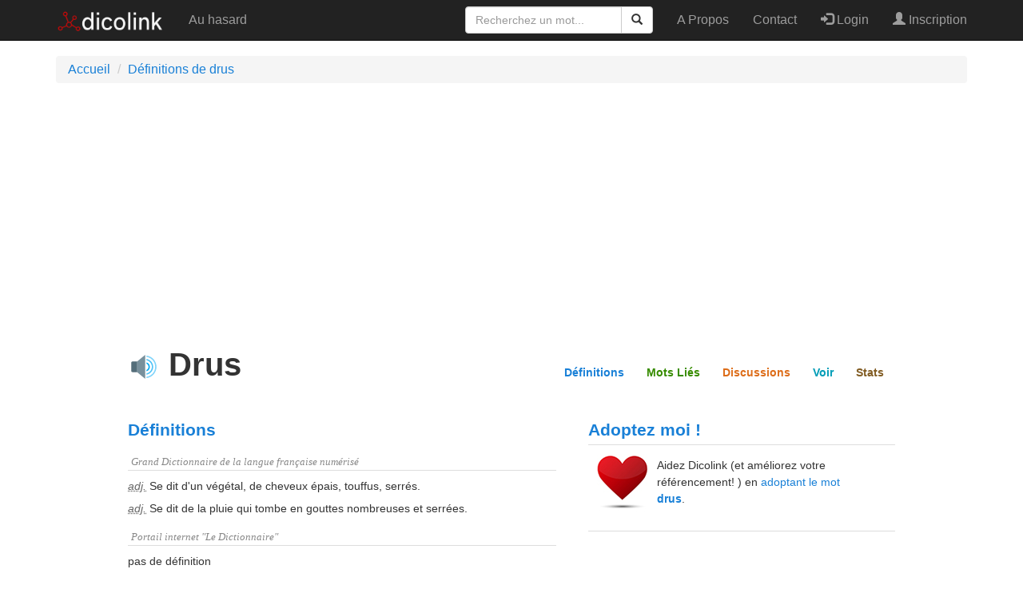

--- FILE ---
content_type: text/html; charset=UTF-8
request_url: https://www.dicolink.com/mots/drus
body_size: 5473
content:
<!DOCTYPE html>
<html lang="fr-FR">
<head>
    <meta charset="UTF-8">
    <meta http-equiv="X-UA-Compatible" content="IE=edge">
    <meta name="viewport" content="width=device-width, initial-scale=1">
    <meta name="google-site-verification" content="yHMWhTDr03Vidjx4POpezoKPEswrhg090loSbqhZDlM" />
    <meta name="msvalidate.01" content="9451B00A9D28DB1F42A01AEC9F3D7399" />
    <script async src="https://pagead2.googlesyndication.com/pagead/js/adsbygoogle.js?client=ca-pub-4205072591754728" crossorigin="anonymous"></script>

    <meta name="twitter:card" content="summary" />
<meta name="twitter:site" content="@dicolink" />
<meta content='https://www.dicolink.com/imgs/dicolink_128.png' property='twitter:image'> 
   
    <meta name="csrf-param" content="_csrf">
<meta name="csrf-token" content="K1zv8EG53DrdYHC58nseZuywpbEBOrQLmDvV5q5ZhsJZca2aD-Ctc7gqJ9ezEVMQvu_L5jcD12jzVpuM7zTcmg==">
    <title>Drus - Définitions, Signification, Synonymes et Expressions</title>
    <meta property="og:title" content="Drus - Définitions, Signification, Synonymes et Expressions">
<meta property="og:description" content="drus: Se dit d&#039;un végétal, de cheveux épais, touffus, serrés.">
<meta property="og:url" content="https://www.dicolink.com/mots/drus">
<meta name="description" content="drus: Se dit d&#039;un végétal, de cheveux épais, touffus, serrés.">
<meta property="og:image" content="https://www.dicolink.com/imgs/dicolink-logo-330px.png">
<meta property="og:site_name" content="Dicolink">
<meta property="og:type" content="website">
<meta property="og:email" content="info@dicolink.com">
<link href="https://www.dicolink.com/mots/drus" rel="canonical">
<link href="/assets/ac43b597/css/comment.css" rel="stylesheet">
<link href="/assets/a5f597ac/css/bootstrap.min.css" rel="stylesheet">
<link href="/assets/9a17b6eb/css/font-awesome.min.css" rel="stylesheet">
<link href="/css/site.css" rel="stylesheet">
<link href="/css/dicolink.css" rel="stylesheet">
</head>
<body>

<div class="wrap">
    <nav id="w2" class="navbar-inverse navbar-fixed-top navbar"><div class="container"><div class="navbar-header"><button type="button" class="navbar-toggle" data-toggle="collapse" data-target="#w2-collapse"><span class="sr-only">Toggle navigation</span>
<span class="icon-bar"></span>
<span class="icon-bar"></span>
<span class="icon-bar"></span></button><a class="navbar-brand" href="/"><img src="/imgs/logo2-header.png" style="height:30px" class="pull-left" alt="DicoLink"/></a></div><div id="w2-collapse" class="collapse navbar-collapse"><ul id="w3" class="navbar-nav navbar-left nav"><li><a href="/mots/auhasard">Au hasard</a></li></ul><ul id="w4" class="navbar-nav navbar-right nav"><li><a href="/apropos">A Propos</a></li>
<li><a href="/contact">Contact</a></li>
<li><a href="/user/login"><span class="glyphicon glyphicon-log-in"></span> Login</a></li>
<li><a href="/user/register"><span class="glyphicon glyphicon-user"></span> Inscription</a></li></ul>        
<form id="searchForm" class="navbar-form navbar-right" action="/mots" method="get">
  <div class="input-group">
    <input type="text" class="form-control" placeholder="Recherchez un mot..." id="motssearch-word" name="MotsSearch[word]" autocapitalize="none" autocomplete="none">
    <div class="input-group-btn">
      <button class="btn btn-default" type="submit">
        <i class="glyphicon glyphicon-search"></i>
      </button>
    </div>
  </div>
</form>        
			</div></div></nav>
    <div class="container">

        <ul class="breadcrumb" itemscope itemtype="http://schema.org/BreadcrumbList"><li itemprop="itemListElement" itemscope itemtype="http://schema.org/ListItem"><a href="/" itemprop="item"><span itemprop="name">Accueil</span></a><meta itemprop="position" content="1"></li>
<li itemprop="itemListElement" itemscope itemtype="http://schema.org/ListItem"><a href="/mots/drus" itemprop="item"><span itemprop="name">Définitions de drus</span></a><meta itemprop="position" content="2"></li>
</ul>
                

<div id="sub-head" class="sub-head word-sub-head" style="position:fixed;">
	<div class='wrapper'>
		<strong class="wordonnav">Drus</strong>

		<nav>
				<ul class="smoothscroll">
				<li id='nav-define'>
				<a class="define" href="#define">Définitions</a>
				</li>
				<li id='nav-relate'>
				<a class="relate" href="#relate">Mots Liés</a>
				</li>
				<li id='nav-discuss'>
				<a class="discuss" href="#discuss">Discussions</a>
				</li>
				<li id='nav-see'>
				<a class="see" href="#see">Voir</a>
				</li>
				<li id='nav-hear'>
				<a class="stats" href="#stats">Stats</a>
				</li>
				</ul>
		</nav>
	</div>
</div>

<div class="word_page">


<div class="content">

        <div class="dfp-unit" style="margin: 0px auto 20px;text-align: center;">
           
<script async src="https://pagead2.googlesyndication.com/pagead/js/adsbygoogle.js?client=ca-pub-4205072591754728"
     crossorigin="anonymous"></script>
<!-- DicolinkBanner -->
<ins class="adsbygoogle"
     style="display:block"
     data-ad-client="ca-pub-4205072591754728"
     data-ad-slot="8401061555"
     data-ad-format="auto"
     data-full-width-responsive="true"></ins>
<script>
     (adsbygoogle = window.adsbygoogle || []).push({});
</script>     
           
        </div>
        
		<!-- word nav -->
	<div class="word-nav">
		<h1 class="tain ascenders" id="headword" title="drus">
			 <span class="player_container"><img src="/imgs/speaker.svg" onclick="speak();" alt="Ecouter le mot drus" title="Ecouter le mot drus"/></span> Drus			<span class="heart_quotes right loveOnly"></span>
			
		</h1>
        <script type="application/ld+json">{"@context":"http:\/\/schema.org\/","@type":"DefinedTerm","name":"drus","description":"Se dit d'un v\u00e9g\u00e9tal, de cheveux \u00e9pais, touffus, serr\u00e9s."}</script>
        <ul id="word_actions" class="smoothscroll">
			<li><a class="define" href="#define">Définitions</a></li>
			<li><a class="relate" href="#relate">Mots Liés</a></li>
			<li><a class="discuss" href="#discuss">Discussions</a></li>
			<li><a class="see" href="#see">Voir</a></li>
			<li><a class="stats" href="#stats">Stats</a></li>
		</ul>
	</div>

	<div class="module-row">
		<div class="module-2columnLeft">
			

<div class="word-module module-definitions" id="define">
	<h2>Définitions</h2>
	<div class="guts active">
		<h3 class="source">Grand Dictionnaire de la langue française numérisé</h3><ul><li><abbr title="adjectif">adj.</abbr> Se dit d'un végétal, de cheveux épais, touffus, serrés. </li><li><abbr title="adjectif">adj.</abbr> Se dit de la pluie qui tombe en gouttes nombreuses et serrées. </li></ul><h3 class="source">Portail internet "Le Dictionnaire"</h3><ul><li><abbr title=""></abbr> pas de définition </li></ul><h3 class="source">Le littré</h3><ul><li><abbr title=""></abbr> pas de définition </li></ul><h3 class="source">Wiktionnaire</h3><ul><li><abbr title=""></abbr> Masculin pluriel de dru. </li></ul>	</div>
</div>

		</div>
		<div class="module-2columnRight">


			<!-- adoptbox -->
			<div class="adoptbox-module">

            <!-- adoptbox -->
              <!-- Dicolnik announcement -->
              <div class="word-module module-definitions">
                                        <h2 style="">Adoptez moi !</h2>

                      <div style="outline: solid black 0px; border-top:1px solid #ddd;
border-top-color:#ddd; border-bottom:1px solid #ddd;
border-top-bottom:#ddd;"><img src="/imgs/love-heart.jpg" style="height: 25; width: 25; float: left; margin: 3px;" loading="lazy">
                          <p style="padding: 1em 3em 2em 3em;">
                              Aidez Dicolink (et améliorez votre référencement! ) en <a href="/adopteunmot/mot/drus">adoptant le mot <strong>drus</strong></a>.


                          </p></div>

                  
              </div>
			
			</div>

            

            <div class="dfp-unit" style="margin: 25px auto 20px;text-align: center;">

<script async src="https://pagead2.googlesyndication.com/pagead/js/adsbygoogle.js?client=ca-pub-4205072591754728"
     crossorigin="anonymous"></script>
<!-- DicolinkCarre -->
<ins class="adsbygoogle"
     style="display:block"
     data-ad-client="ca-pub-4205072591754728"
     data-ad-slot="4625468074"
     data-ad-format="auto"
     data-full-width-responsive="true"></ins>
<script>
     (adsbygoogle = window.adsbygoogle || []).push({});
</script>

            </div>
                
	</div>

        





	<div class="module-row">
		<!-- related words -->
		<div class="relatedWords-module">
			<div class="section" id="relate">

                <div id="motslies_container">
	<div class="word-module module related_words" data-name="related_words">
		<h2 id="related">Mots Liés</h2>
		<div class="guts">	

			<div class="clearfix open related-group synonym">
				<div class="related-group-header clearfix">
					<h3>Synonymes <span class="count">(16)</span></h3>
					<h4>Mots avec la même signification <span class="arrow"></span></h4>
				</div>
				<div class="related-group-content clearfix">
					<ol class="list"> <li>
					<span data-definition-for="fort"><a href="/mots/fort" title="Que signifie fort ?">fort</a></span>
					</li><li>
					<span data-definition-for="dense"><a href="/mots/dense" title="Que signifie dense ?">dense</a></span>
					</li><li>
					<span data-definition-for="épais"><a href="/mots/épais" title="Que signifie épais ?">épais</a></span>
					</li><li>
					<span data-definition-for="serre"><a href="/mots/serre" title="Que signifie serre ?">serre</a></span>
					</li><li>
					<span data-definition-for="trapu"><a href="/mots/trapu" title="Que signifie trapu ?">trapu</a></span>
					</li><li>
					<span data-definition-for="fourni"><a href="/mots/fourni" title="Que signifie fourni ?">fourni</a></span>
					</li><li>
					<span data-definition-for="touffu"><a href="/mots/touffu" title="Que signifie touffu ?">touffu</a></span>
					</li><li>
					<span data-definition-for="valide"><a href="/mots/valide" title="Que signifie valide ?">valide</a></span>
					</li><li>
					<span data-definition-for="incisif"><a href="/mots/incisif" title="Que signifie incisif ?">incisif</a></span>
					</li><li>
					<span data-definition-for="mordant"><a href="/mots/mordant" title="Que signifie mordant ?">mordant</a></span>
					</li><li>
					<span data-definition-for="perçant"><a href="/mots/perçant" title="Que signifie perçant ?">perçant</a></span>
					</li><li>
					<span data-definition-for="robuste"><a href="/mots/robuste" title="Que signifie robuste ?">robuste</a></span>
					</li><li>
					<span data-definition-for="gaillard"><a href="/mots/gaillard" title="Que signifie gaillard ?">gaillard</a></span>
					</li><li>
					<span data-definition-for="luxuriant"><a href="/mots/luxuriant" title="Que signifie luxuriant ?">luxuriant</a></span>
					</li><li>
					<span data-definition-for="vigoureusement"><a href="/mots/vigoureusement" title="Que signifie vigoureusement ?">vigoureusement</a></span>
					</li><li>
					<span data-definition-for="vigoureux"><a href="/mots/vigoureux" title="Que signifie vigoureux ?">vigoureux</a></span>
					</li>	

					</ol>
				</div>
			</div>

        
            
                <div class="clearfix open related-group champlexical">
                    <div class="related-group-header clearfix">
                        <h3>Champ Lexical <span class="count">(21)</span></h3>
                        <h4>Mots liés par leur sémantique <span class="arrow"></span></h4>
                    </div>
                    <div class="related-group-content clearfix">
                        <ol class="list"> <li>
					<span data-definition-for="fort"><a href="/mots/fort" title="Que signifie fort ?">fort</a></span>
					</li><li>
					<span data-definition-for="gros"><a href="/mots/gros" title="Que signifie gros ?">gros</a></span>
					</li><li>
					<span data-definition-for="poil"><a href="/mots/poil" title="Que signifie poil ?">poil</a></span>
					</li><li>
					<span data-definition-for="sème"><a href="/mots/sème" title="Que signifie sème ?">sème</a></span>
					</li><li>
					<span data-definition-for="dense"><a href="/mots/dense" title="Que signifie dense ?">dense</a></span>
					</li><li>
					<span data-definition-for="épais"><a href="/mots/épais" title="Que signifie épais ?">épais</a></span>
					</li><li>
					<span data-definition-for="grêle"><a href="/mots/grêle" title="Que signifie grêle ?">grêle</a></span>
					</li><li>
					<span data-definition-for="lourd"><a href="/mots/lourd" title="Que signifie lourd ?">lourd</a></span>
					</li><li>
					<span data-definition-for="pluie"><a href="/mots/pluie" title="Que signifie pluie ?">pluie</a></span>
					</li><li>
					<span data-definition-for="gluant"><a href="/mots/gluant" title="Que signifie gluant ?">gluant</a></span>
					</li><li>
					<span data-definition-for="pâteux"><a href="/mots/pâteux" title="Que signifie pâteux ?">pâteux</a></span>
					</li><li>
					<span data-definition-for="pesant"><a href="/mots/pesant" title="Que signifie pesant ?">pesant</a></span>
					</li><li>
					<span data-definition-for="solide"><a href="/mots/solide" title="Que signifie solide ?">solide</a></span>
					</li><li>
					<span data-definition-for="touffu"><a href="/mots/touffu" title="Que signifie touffu ?">touffu</a></span>
					</li><li>
					<span data-definition-for="cheveux"><a href="/mots/cheveux" title="Que signifie cheveux ?">cheveux</a></span>
					</li><li>
					<span data-definition-for="abondant"><a href="/mots/abondant" title="Que signifie abondant ?">abondant</a></span>
					</li><li>
					<span data-definition-for="grossier"><a href="/mots/grossier" title="Que signifie grossier ?">grossier</a></span>
					</li><li>
					<span data-definition-for="ramasser"><a href="/mots/ramasser" title="Que signifie ramasser ?">ramasser</a></span>
					</li><li>
					<span data-definition-for="visqueux"><a href="/mots/visqueux" title="Que signifie visqueux ?">visqueux</a></span>
					</li><li>
					<span data-definition-for="compliquer"><a href="/mots/compliquer" title="Que signifie compliquer ?">compliquer</a></span>
					</li><li>
					<span data-definition-for="consistant"><a href="/mots/consistant" title="Que signifie consistant ?">consistant</a></span>
					</li>
                        </ol>
                    </div>
                </div>
            

			<div class="related-group-content clearfix"></div>

        </div>
    </div>
	</div>

</div>
		</div>
	</div>
	

	
	
	<div class="module-2columnLeft">
		<!-- related words -->
		<div class="relatedWords-module">
			<div class="section" >
                <div id="discuss_container">
	<div class="word-module module comments" data-name="discuss">
		<h2 id="discuss">Discussions</h2>
		<div class="guts">

            <div class="comment-wrapper" id="9c82bb251315">
    <div id="comment-pjax-container-w0" data-pjax-container="" data-pjax-timeout="20000">    <div class="comments row">
        <div class="col-md-12 col-sm-12">
            <div class="title-block clearfix">
                <h3 class="h3-body-title">
                    Comments (0)                </h3>
                <div class="title-separator"></div>
            </div>
            <ol id="w1" class="comments-list"><div class="empty"></div></ol>                    </div>
    </div>
    </div></div>
            <div class="call_to_action commentconnect"><p>
                    <a href="/user/login">Connectez-vous</a> ou <a href="/user/register">inscrivez-vous</a> pour laisser un commentaire. C'est rapide et facile.                </p></div>
                    			<div class="related-group-content clearfix"></div>
        </div></div>
	</div>
</div>
		</div>
	</div>
	
	
		<div class="module-2columnRight">
			<!-- tweets -->
			<div class="tweets-module"></div>
		</div>

	<div class="module-row">
		<!-- flickr -->
		<div class="flickr-module"></div>
		<!-- sounds -->
		<div class="sounds-module"></div>
		<!-- summary -->
		<div class="summary-module">
<div class="section" id="stats">
	<div class="word-module module stats">
		<h2>Scrabble</h2>
            <p>Le mot drus est valide au <a href="/mots/scrabble">Scrabble</a> et rapporte 5 points .</p>
    </div>
</div>
		
		</div>
	</div>



</div>
</div>
</div>

<script>
function speak() {
let utterance = new SpeechSynthesisUtterance('drus');
utterance.lang = 'fr-FR';
speechSynthesis.speak(utterance);
}</script>

<script type="text/javascript">

var fragmentObject = {
	fragments: [
        {
            service: "/fragments/twitter/drus",
            element: '.tweets-module',
            callbackFunction: 'wordModuleSpansionPrep',
        },
		{
			service: "/fragments/flickr/drus",
			element: '.flickr-module',
			callbackFunction: 'wordModuleSpansionPrep',
		},

		
	]
}

function loadFragments() {
	if(typeof(Dicolink) != 'undefined' && typeof(Dicolink.loadFragments) != 'undefined') {
		Dicolink.loadFragments(fragmentObject);
        wordModuleSpansionPrep("#discuss_container");
        wordModuleSpansionPrep("#motslies_container");
                

	} else {
		setTimeout(loadFragments,300);
	}
}
loadFragments();


</script>
    </div>
</div>



<div class="footer-wrapper">
    <footer>
        <div class="container">
            <div class="footer-inner">
                <div class="row">
                
                    <div class="col-md-3 col-sm-4">
                        <ul class="footerList">
  <li class="footerList_item">
    <div>&nbsp;</div>
  </li>
  <li class="footerList_item">
		<img src="/imgs/logo2-header.png" style="height:50px" class="pull-left" alt="DicoLink"/>
	</li>
</ul>
                    </div>                
                
                    <div class="col-md-2 col-sm-4">
                        <ul class="footerList">
  <li class="footerList_item">
    <div>Accès rapide</div>
  </li>
  <li class="footerList_item">
        <a href="/motdujour">Le mot du jour</a></li>
  <li class="footerList_item">
    <a href="/mots/auhasard">Mot au Hasard</a></li>
                            <li class="footerList_item">
                                <a href="/adopteunmot">Adopte un mot</a></li>
  <li class="footerList_item">
    <a href="/adopteunmot/motsadoptes">Liste mots adoptés</a></li>
</ul>
                    </div>

                    <div class="col-md-2 col-sm-4">
                        <ul class="footerList">
  <li class="footerList_item">
    <div>Développeurs</div>
  </li>
    <li class="footerList_item">
        <a href="/api/inscription">API Inscription</a>  </li>
    <li class="footerList_item">
        <a href="/api/documentation">API Documentation</a>  </li>
    <li class="footerList_item">
        <a href="/api/tarifs">API Tarifs</a>  </li>
</ul>
                    </div>
                    <div class="col-md-2 col-sm-4">
                        <ul class="footerList">
  <li class="footerList_item">
    <div>Et aussi...</div>
  </li>
                            <li class="footerList_item">
                                <a href="#">Communauté (bientôt)</a></li>
  <li class="footerList_item">
  <a href="/vieprivee">Vie privée</a>   </li>
  <li class="footerList_item">
  <a href="/utilisationdescookies">Utilisation des Cookies</a>   </li>
   
  <li class="footerList_item">
    <a href="/contact">Contactez Nous</a>  </li>
</ul>
                    </div>

                    <div class="col-md-2 col-sm-4">
                        <ul class="footerList">
  <li class="footerList_item">
      <span class="social">
          <a href="https://twitter.com/dicolink" target="_blank" rel="noopener noreferrer"><i class="fa fa-twitter"></i></a>
          <a href="https://www.facebook.com/dicolink" target="_blank" rel="noopener noreferrer"><i class="fa fa-facebook"></i></a>
		</span>
  </li>
                            <li class="footerList_item">
                                <a href="/apropos">A Propos</a></li>
  <li class="footerList_item">
    © 2019-2022 Dicolink
  </li>
</ul>
                    </div>
                    </div>
                </div>
            </div>
    </footer>
</div>

<script src="/assets/17fa26db/jquery.min.js"></script>
<script src="/assets/17809f3f/yii.js"></script>
<script src="/assets/ac43b597/js/comment.js"></script>
<script src="/assets/4300e9c5/jquery.pjax.js"></script>
<script src="/js/main.js"></script>
<script src="/assets/a5f597ac/js/bootstrap.min.js"></script>
<script>jQuery(function ($) {
jQuery('#9c82bb251315').comment({"pjaxContainerId":"#comment-pjax-container-w0","formSelector":"#comment-form"});
jQuery(document).pjax("#comment-pjax-container-w0 a", {"push":false,"replace":false,"timeout":20000,"scrollTo":false,"container":"#comment-pjax-container-w0"});
jQuery(document).off("submit", "#comment-pjax-container-w0 form[data-pjax]").on("submit", "#comment-pjax-container-w0 form[data-pjax]", function (event) {jQuery.pjax.submit(event, {"push":false,"replace":false,"timeout":20000,"scrollTo":false,"container":"#comment-pjax-container-w0"});});
});</script><!-- Global site tag (gtag.js) - Google Analytics -->
<script async src="https://www.googletagmanager.com/gtag/js?id=G-TPJK83V5QJ"></script>
<script>
  window.dataLayer = window.dataLayer || [];
  function gtag(){dataLayer.push(arguments);}
  gtag('js', new Date());

  gtag('config', 'G-TPJK83V5QJ');
</script>
<script defer src="https://static.cloudflareinsights.com/beacon.min.js/vcd15cbe7772f49c399c6a5babf22c1241717689176015" integrity="sha512-ZpsOmlRQV6y907TI0dKBHq9Md29nnaEIPlkf84rnaERnq6zvWvPUqr2ft8M1aS28oN72PdrCzSjY4U6VaAw1EQ==" data-cf-beacon='{"version":"2024.11.0","token":"ce28619be9a34cccba86754c4d8b040a","r":1,"server_timing":{"name":{"cfCacheStatus":true,"cfEdge":true,"cfExtPri":true,"cfL4":true,"cfOrigin":true,"cfSpeedBrain":true},"location_startswith":null}}' crossorigin="anonymous"></script>
</body>
</html>


--- FILE ---
content_type: text/html; charset=utf-8
request_url: https://www.google.com/recaptcha/api2/aframe
body_size: 263
content:
<!DOCTYPE HTML><html><head><meta http-equiv="content-type" content="text/html; charset=UTF-8"></head><body><script nonce="JO2xsUJohocyyoesaHDnEw">/** Anti-fraud and anti-abuse applications only. See google.com/recaptcha */ try{var clients={'sodar':'https://pagead2.googlesyndication.com/pagead/sodar?'};window.addEventListener("message",function(a){try{if(a.source===window.parent){var b=JSON.parse(a.data);var c=clients[b['id']];if(c){var d=document.createElement('img');d.src=c+b['params']+'&rc='+(localStorage.getItem("rc::a")?sessionStorage.getItem("rc::b"):"");window.document.body.appendChild(d);sessionStorage.setItem("rc::e",parseInt(sessionStorage.getItem("rc::e")||0)+1);localStorage.setItem("rc::h",'1768839916782');}}}catch(b){}});window.parent.postMessage("_grecaptcha_ready", "*");}catch(b){}</script></body></html>

--- FILE ---
content_type: text/css
request_url: https://www.dicolink.com/assets/ac43b597/css/comment.css
body_size: 729
content:
/* Comments */
.comments {
    margin: 40px 0 40px 0;
}

.comments .comments-list {
    list-style: none;
    padding: 0;
}

.comments .comment-author-avatar {
    float: left;
    width: 60px;
}

.comments .comment-details {
    padding-left: 90px;
}

.comments .comment-content {
    background: -webkit-linear-gradient(right left, #f8f8f8, #f3f3f3);
    background: -moz-linear-gradient(right left, #f8f8f8, #f3f3f3);
    background: -o-linear-gradient(right left, #f8f8f8, #f3f3f3);
    background: linear-gradient(to left right, #f8f8f8, #f3f3f3);
    -webkit-box-shadow: 0 0 3px #cccccc, inset 0 -1px 1px #e9e9e9, 0 1px 1px rgba(0, 0, 0, 0.12), inset 0 1px 1px white;
    -moz-box-shadow: 0 0 3px #cccccc, inset 0 -1px 1px #e9e9e9, 0 1px 1px rgba(0, 0, 0, 0.12), inset 0 1px 1px white;
    box-shadow: 0 0 3px #cccccc, inset 0 -1px 1px #e9e9e9, 0 1px 1px rgba(0, 0, 0, 0.12), inset 0 1px 1px white;
    padding: 20px;
    border-radius: 5px;
    border-top: 1px solid #e7e7e7;
    overflow: hidden;
}

.comments .comment-date {
    font-size: 14px;
    color: #979797;
    font-style: italic;
    font-weight: normal;
}

.comments .comment-author-name {
    font-weight: bold;
    font-size: 14px;
    margin: 0 0 5px 0;
}

/* Apply on 2nd level comments list */
.comments-list .children {
    padding-left: 45px;
    border-left: 2px solid #dfdfdf;
    margin: 20px 0 0 0;
}

.comments-list .comment {
    position: relative;
    margin: 0 0 20px 0;
}

.comments-list .children .comment:after {
    content: "";
    position: absolute;
    left: -46px;
    top: 48px;
    width: 0;
    height: 0;
    border-style: solid;
    border-width: 3px 0 3px 6px;
    border-color: transparent transparent transparent #184780;
}

.comments-list .children .comment:before {
    content: "";
    position: absolute;
    left: -47px;
    top: 25px;
    width: 2px;
    height: 40px;
    background-color: #184780;
    border-bottom: 6px solid #f9f9f9;
    border-top: 6px solid #f9f9f9;
}

.comments .comment-author-avatar img {
    border: 1px solid #e2e2e2;
}

.comments ul,
.comments ol {
    list-style-type: none;
}

.title-block .title-separator {
    background: url("../images/title-pattern.png");
    height: 5px;
    overflow: hidden;
    margin-top: 8px;
}

.title-block .h3-body-title {
    float: left;
    margin: 0 20px 20px 0;
}

.comment-action-buttons {
    float: right;
}

.comment-action-buttons a {
    font-weight: normal;
    font-size: 14px;
    color: rgba(0, 0, 0, 0.63);
    padding: 5px;
}

.comment-action-buttons a:hover {
    text-decoration: none;
    color: rgba(0, 0, 0, 0.63);
}

.comment-action-buttons a:focus {
    outline: none;
    text-decoration: none;
    color: rgba(0, 0, 0, 0.63);
}

.comment-box {
    margin-top: 15px;
}

.comment-box textarea {
    background: #fdfdfd;
    vertical-align: middle;
    -webkit-border-radius: 2px;
    -moz-border-radius: 2px;
    -ms-border-radius: 2px;
    -o-border-radius: 2px;
    padding: 5px 6px 4px;
    -webkit-box-shadow: 0 0 3px rgba(0, 0, 0, 0.1) inset;
    -moz-box-shadow: 0 0 3px rgba(0, 0, 0, 0.1) inset;
    box-shadow: 0 0 3px rgba(0, 0, 0, 0.1) inset;
    border: 1px solid #c1c1c1;
    font-size: 13px;
    color: #333;
    line-height: 17px;
    -webkit-box-sizing: border-box;
    -moz-box-sizing: border-box;
    box-sizing: border-box;
    width: 100%;
    max-width: 100%;
    position: relative;
    overflow: auto;
    border-radius: 0;
}

.comment-box .comment-box-partial .comment-submit {
    -webkit-appearance: none;
    -moz-appearance: none;
    appearance: none;
    font-size: 12px;
    font-weight: normal;
    -webkit-box-sizing: border-box;
    -moz-box-sizing: border-box;
    box-sizing: border-box;
    padding: 0 15px;
    border: 1px solid #008cc9;
    border-radius: 3px;
    height: 26px;
    line-height: 26px;
    cursor: pointer;
    white-space: nowrap;
    display: block;
    color: #fff !important;
    background: #008cc9 0 0;
    -webkit-transition: all .2s ease-in-out;
    -moz-transition: all .2s ease-in-out;
    -o-transition: all .2s ease-in-out;
    transition: all .2s ease-in-out;
    margin: 10px 0 0;
}

.comment-submit:focus {
    outline: none !important;
}

.comment-box .comment-box-partial .comment-submit:hover {
    background: #187BA7;
}

#cancel-reply {
    display: none;
    color: #008cc9;
}

#cancel-reply:hover {
    text-decoration: none;
    color: #187BA7;
}


--- FILE ---
content_type: text/css
request_url: https://www.dicolink.com/css/dicolink.css
body_size: 11716
content:
html,
body,
div,
span,
object,
h1,
h2,
h3,
h4,
h5,
h6,
p,
a,
ol,
ul,
li,
fieldset {
    border: 0;
    font: inherit;
    font-size: 100%;
    vertical-align: baseline;
    margin: 0;
    padding: 0
}

ol,
ul {
    list-style: none
}

html,
body {
    font-family: "Helvetica Neue", Helvetica, Arial, sans-serif;
    height: 100%;
    margin: 0;
    padding: 0
}

a {
    color: #1980d7;
    text-decoration: none
}

h1 {
    font-size: 2.5em;
    margin-top: 30px;
    margin-bottom: 20px;
    padding: 0;
    font-weight: bold
}

h2 {
    font-size: 1.3em;
    line-height: 1.3em;
    margin: 25px 0 5px;
    padding: 0
}

div.job {
    margin-bottom: 50px
}

article,
aside,
details,
figcaption,
figure,
footer,
header,
hgroup,
menu,
nav,
section,
summary {
    display: block
}

a:hover {
    text-decoration: underline
}

h1 span,
h2 span,
h3 span,
h4 span,
h5 span,
h6 span {
    color: #999
}

h1 a,
h2 a,
h3 a,
h4 a,
h5 a,
h6 a,
table.downloads tbody tr td a,
form.formtastic p.hint a {
    text-decoration: none
}

div.heading_with_menu h1 {
    font-size: 2em;
    display: block;
    clear: none;
    float: left;
    width: 50%;
    margin: 20px 0 10px
}

div.heading_with_menu h1.avataric img {
    float: left;
    background-color: #fff;
    -webkit-box-shadow: rgba(0, 0, 0, 0.1), 0, 1px, 1px, 1px;
    -moz-box-shadow: rgba(0, 0, 0, 0.1), 0, 1px, 1px, 1px;
    box-shadow: rgba(0, 0, 0, 0.1), 0, 1px, 1px, 1px;
    margin: 0 15px 0 0;
    padding: 1px
}

div.heading_with_menu h1.avataric a.heading_text {
    display: block;
    padding-top: 10px;
    color: #000
}

div.heading_with_menu h1.avataric a.heading_text span.weak {
    color: #ccc;
    font-weight: 400
}

div.heading_with_menu ul {
    overflow: hidden;
    display: block;
    clear: none;
    float: right;
    margin: 40px 0 0;
    padding: 0
}

div.heading_with_menu ul li {
    float: left;
    clear: none;
    border-right: 1px solid #ddd;
    font-size: .8em;
    color: #666;
    margin: 0;
    padding: 3px 10px
}

div.heading_with_menu ul li.unpadded {
    padding-top: 0;
    padding-bottom: 0
}

a.heading img {
    padding: 20px 0
}

a.weak {
    color: #999!important
}

p {
    line-height: 1.5em;
    font-size: .9em;
    color: #333;
    padding: 5px 0 10px
}

p .sensational {
    font-size: 1.2em;
    color: #999
}

p .weak a {
    color: #999;
    text-decoration: underline
}

p .quote {
    font-size: 1em;
    line-height: 1.4em;
    font-style: italic;
    color: #ff4e00;
    margin: 0
}

p .quote cite {
    font-size: .8em;
    color: #999
}

ul.bulleted-list {
    list-style: disc;
    padding-left: 20px;
    margin: 10px 0
}

ul.bulleted-list li {
    color: #444;
    line-height: 1.4em;
    font-size: .9em;
    padding: 4px 0
}

.show_all {
    cursor: pointer
}

.hugeText {
    font-size: 36px;
    margin: 60px
}

div.call_to_action {
    display: block;
    float: none;
    clear: both;
    overflow: hidden;
    color: #706d63;
    font-size: 1em;
    padding: 10px 0
}

div.call_to_action p {
    margin: 0;
    padding: 0 0 5px
}

div.call_to_action p:last-child {
    padding-bottom: 0
}

div.call_to_action p.loud {
    font-size: 1.3em
}

li a.facebook {
    background-image: url(/img/facebook16.png)
}

li a.twitter {
    background-image: url(/img/twitter16.png)
}

ul.toc.fixed {
    position: fixed;
    margin-top: 100px
}

ul.toc li {
    font-size: .9em;
    border-bottom: 1px solid #ddd;
    border-bottom-color: #d1e5f7;
    display: block;
    padding: 8px 5px
}

ul.toc li a.iconic {
    padding-left: 28px;
    background-repeat: no-repeat;
    background-position: 5px center
}

ul.toc li span.meta {
    display: block;
    clear: none;
    float: right;
    color: #999;
    font-size: .9em;
    padding-right: 5px
}

.hint {
    display: none
}

.super {
    color: #c00;
    margin-left: 8px
}

.clearfix {
    clear: both;
    zoom: 1
}

.clearfix:before,
.clearfix:after {
    content: " ";
    display: table
}

.clearfix:after {
    clear: both
}

.content {
    margin: 0px auto 50px auto;
    min-height: 80%;
    overflow: hidden;
    position: relative;
    width: 960px
}

.content .word-nav {
    margin: 25px auto 20px;
    position: relative
}

.content h2 {
    font-weight: bold
}

* html .content_column,
* html .sidebar,
* html .content .module {
    overflow-x: hidden
}

.content_column {
    display: block;
    clear: none;
    float: left;
    margin-right: 10px;
    width: 800px;
    padding-right: 40px;
    -webkit-box-sizing: border-box;
    -moz-box-sizing: border-box;
    box-sizing: border-box
}

.sidebar {
    display: block;
    clear: none;
    float: left;
    margin-right: 10px;
    width: 320px
}

.open {
    display: block;
    -webkit-transform: translate3d(0, 0px, 0);
    -ms-transform: translate3d(0, 0px, 0);
    -webkit-transition: .5s
}

.closed {
    display: none;
    -webkit-transform: translate3d(0, 0, 0);
    -ms-transform: translate3d(0, 0, 0);
    -webkit-transition: .5s
}

.subsection {
    float: left;
    margin-right: 10px
}

.pageBody {
    margin: 50px auto 50px auto;
    overflow: hidden;
    width: 960px
}

.headerFixer {
    position: fixed;
    left: 0;
    top: 0;
    width: 100%;
    z-index: 10;
    overflow: hidden;
    height: 100px
}

.header {
    background: #000;
    -webkit-box-shadow: 0 2px 8px 5px rgba(0, 0, 0, 0.2);
    box-shadow: 0 2px 8px 5px rgba(0, 0, 0, 0.2);
    color: #999;
    font-family: "Helvetica Neue", Helvetica, Arial, sans-serif;
    height: 50px;
    position: fixed;
    left: 0;
    top: 0;
    width: 100%;
    z-index: 100
}

.header .container {
    margin: 15px auto auto auto;
    position: relative;
    width: 960px
}

.header .container .logo {
    background: url(/img/sprites.png) no-repeat 0 -81px;
    float: left;
    height: 18px;
    margin-right: 10px;
    width: 91px
}

.header .container .user-nav-toggler {
    color: #fff;
    float: right;
    font-size: .8em;
    margin-left: 20px
}

.header .container .site-nav {
    color: #999;
    float: left;
    overflow: hidden
}

.header .container .site-nav .punchy {
    color: #ddd
}

.header .container .site-nav li {
    float: left;
    font-size: .9em;
    padding: 4px 10px 2px 0;
    padding: 2px 10px
}

.header .container .site-nav a {
    color: #888;
    text-decoration: none
}

.header .container .site-nav a:hover {
    color: #fff;
    text-decoration: underline
}

.header .container .search-box {
    background: #fff;
    border-radius: 3px;
    background-clip: padding-box;
    float: right;
    height: 26px;
    margin-top: -4px;
    width: 246px;
    padding: 1px 0 0 6px
}

.header .container .search-box .text {
    border: 0;
    font-family: "Helvetica Neue", Helvetica, Arial, sans-serif;
    font-size: .8em;
    width: 203px
}

.header .container .search-box .submit {
    border: 0;
    float: right;
    height: 20px;
    padding: 2px 3px 0 0;
    width: 23px
}

.header .user-nav {
    background: #000;
    border-radius: 5px;
    background-clip: padding-box;
    position: absolute;
    right: 0;
    top: 32px;
    -webkit-transition: .5s;
    -webkit-transition: linear
}

ul#user_nav {
    position: fixed;
    z-index: 110;
    top: 50px;
    left: 0;
    background-color: #000;
    -moz-border-radius-bottomleft: 5px;
    border-bottom-left-radius: 5px;
    -moz-border-radius-bottomright: 5px;
    border-bottom-right-radius: 5px
}

ul#user_nav li {
    border-bottom: 1px solid #222;
    font-size: .8em
}

ul#user_nav li a {
    display: block;
    text-decoration: none;
    color: #fff;
    padding: 6px 30px 6px 15px
}

ul#user_nav li a:hover {
    color: #fff;
    background-color: #333
}

ul#user_nav li a.sub {
    color: #ccc
}

ul#user_nav li:last-child {
    border-bottom: 0;
    margin-bottom: 5px
}


.footer h3 a {
    font-size: 1.2em;
    font-weight: normal;
    line-height: 1.3em;
    margin: 10px 0;
    opacity: .5
}

.footer li a {
    color: #999;
    filter: alpha(opacity=100);
    opacity: 1
}

.footer li a:hover {
    color: #ff5401
}

.footer li {
    color: #999;
    padding: 4px 2px
}

.footer:hover li h3 a {
    color: #ff5401
}

.footer:hover li a {
    color: #000
}

.footer .footer-nav li {
    float: left;
    margin-right: 10px;
    width: 145px
}

.feedbackLink {
    -webkit-transform: rotate(270deg);
    -moz-transform: rotate(270deg);
    left: 0;
    -webkit-transform-origin: 0 0;
    -moz-transform-origin: 0 0;
    background-color: #aaa;
    border-color: #aaa;
    font-family: Arial, Helvetica, sans-serif;
    top: 428.5px;
    position: fixed;
    margin: 0;
    padding: 6px 10px;
    text-decoration: none;
    text-align: center;
    cursor: pointer;
    display: block;
    z-index: 100000
}

.feedbackLink a {
    font-size: 14px;
    font-weight: bold;
    color: #fff;
    text-decoration: none
}

form.formtastic fieldset.inputs ol li {
    padding: 5px 0
}

form.formtastic fieldset.inputs ol li p.inline-hints {
    font-style: italic;
    font-size: .9em;
    line-height: 1.3em;
    color: #666;
    margin: 0
}

form.formtastic fieldset.inputs ol li label {
    font-size: 1em;
    display: block;
    clear: both;
    color: #444;
    padding: 0 0 2px
}

form.formtastic fieldset.inputs ol li label abbr {
    padding-left: 3px;
    color: #1980d7
}

form.formtastic fieldset.inputs ol li.unchangeable div {
    display: block;
    float: right;
    width: 255px;
    padding: 5px 0
}

form.formtastic fieldset.inputs ol li input,
form.formtastic fieldset.inputs ol li textarea {
    font-size: .9em;
    display: block;
    float: none;
    overflow: hidden;
    -webkit-box-sizing: border-box;
    -moz-box-sizing: border-box;
    box-sizing: border-box;
    border-radius: 2px;
    width: 100%;
    clear: both;
    border: 1px solid #000;
    outline: 0;
    border-color: #999 #ccc #ccc #999;
    padding: 4px
}

form.formtastic fieldset.inputs ol li input:focus,
form.formtastic fieldset.inputs ol li textarea:focus {
    background-color: #f3f8fd
}

form.formtastic fieldset.inputs ol li.select select {
    display: block;
    clear: both
}

form.formtastic fieldset.inputs ol li.boolean input {
    display: block;
    float: left;
    clear: none;
    margin: 0 5px 0 0
}

form.formtastic fieldset.inputs ol li.boolean label {
    display: block;
    float: left;
    clear: none;
    margin: 0;
    padding: 0
}

form.formtastic fieldset.inputs ol li.error input,
form.formtastic fieldset.inputs ol li.error textarea {
    border-color: #e00a19!important
}

form.formtastic fieldset.inputs ol li.error p.inline-errors {
    font-family: "Helvetica Neue", Helvetica, Arial, sans-serif;
    font-style: italic;
    color: #ef848c;
    padding: 0
}

form.formtastic fieldset.actions {
    margin: 5px 0 0;
    padding: 0
}

form.formtastic fieldset.actions ol li.commit input:hover,
form.formtastic fieldset.actions ol li.input_action input:hover {
    background-image: linear-gradient(#1980d7, #02649b)
}

form.formtastic p.hint {
    padding-top: 0;
    font-size: .8em!important;
    line-height: 1.3em;
    color: #999;
    margin: 0
}

form.formtastic p.hint em,
form.formtastic p.hint a {
    font-style: normal!important;
    color: #555!important
}

form.formtastic.tight fieldset.inputs ol li,
form.formtastic.tight fieldset.buttons ol li {
    margin: 3px;
    padding: 0
}

form.formtastic.tabular fieldset ol li {
    display: block;
    float: none;
    clear: both;
    overflow: hidden;
    padding: 10px
}

form.formtastic.tabular fieldset.inputs ol li {
    border-bottom: 1px solid #eee
}

form.formtastic.tabular fieldset.inputs ol li label {
    display: block;
    clear: none;
    float: left;
    padding-top: 5px;
    width: 260px
}

form.formtastic.tabular fieldset.inputs ol li p.inline-hints {
    width: 240px
}

form.formtastic.tabular fieldset.inputs ol li input,
form.formtastic.tabular fieldset.inputs ol li textarea {
    display: block;
    clear: none;
    float: right;
    width: 260px;
    margin: 0
}

form.formtastic.tabular fieldset.inputs ol li.boolean input {
    display: block;
    float: none;
    overflow: hidden;
    clear: none;
    width: auto
}

form.formtastic.tabular fieldset.inputs ol li.radio fieldset ol li {
    display: block;
    clear: none;
    float: left;
    border: 0;
    padding: 0
}

form.formtastic.tabular fieldset.inputs ol li.radio fieldset ol li input {
    display: block;
    clear: none;
    float: left;
    width: auto;
    font-size: .9em;
    margin: 2px 5px
}

form.formtastic.tabular fieldset.inputs ol li.radio fieldset ol li label {
    width: auto;
    display: block;
    clear: none;
    float: left;
    margin: 0 20px 0 0
}

form.formtastic.tabular fieldset.inputs ol li.active {
    background-color: #e6f2fb;
    border-radius: 3px
}

form.formtastic fieldset.inputs ol li.hidden,
form.formtastic.unpadded fieldset,
form.formtastic.unpadded fieldset ol,
form.formtastic.unpadded fieldset ol li,
form.formtastic.unpadded fieldset ol li input,
form.formtastic.unpadded fieldset ol li select {
    margin: 0;
    padding: 0
}

form.formtastic fieldset.inputs ol li.required label,
form.formtastic.tabular fieldset.inputs ol li.active label,
.module a,
.module h3 a,
.module form label abbr,
.module h3 a,
#wotd h1 a {
    color: #000
}

form.formtastic fieldset.inputs ol li.error label {
    color: #e00a19!important
}

form.formtastic.tabular fieldset.buttons ol li input,
form.formtastic.tabular fieldset.buttons ol li button,
form.formtastic.tabular fieldset.inputs ol li.radio fieldset ol {
    display: block;
    clear: none;
    float: right;
    width: 260px
}

form.formtastic.tabular fieldset.inputs ol li.active input,
form.formtastic.tabular fieldset.inputs ol li.active textarea {
    background-color: #fff
}

h1.tabular,
h2.tabular,
h3.tabular,
h4.tabular,
h5.tabular,
h6.tabular,
p.tabular {
    margin-left: 10px
}

.module form {
    margin: 0 0 10px
}

.module form label {
    display: block;
    float: none;
    clear: both;
    overflow: hidden;
    font-size: .8em;
    color: #666
}

.module form fieldset.inputs li.string input {
    display: block;
    -webkit-box-sizing: border-box;
    -moz-box-sizing: border-box;
    box-sizing: border-box;
    width: 100%;
    font-size: 1em
}

.module form fieldset.inputs li.text textarea {
    -webkit-box-sizing: border-box;
    -moz-box-sizing: border-box;
    box-sizing: border-box;
    font-size: .8em;
    background: #fff;
    width: 100%;
    height: 80px;
    border: 1px solid #999;
    border-right-color: #ccc;
    border-bottom-color: #ccc;
    outline: 0;
    margin: 0;
    padding: 4px
}

.module form fieldset.inputs li.radio fieldset ol li {
    display: block;
    clear: none;
    float: left;
    margin-right: 15px
}

.module form fieldset.inputs li.radio fieldset ol li:last-child {
    margin-right: 0
}

.module form fieldset.buttons {
    display: block;
    float: none;
    clear: both;
    overflow: hidden;
    padding: 0
}

.module form fieldset.buttons li {
    display: block;
    clear: none;
    float: left;
    margin: 0 6px 0 0;
    padding: 0
}

.module form fieldset.buttons li.cancel a {
    background-color: #eee;
    color: #ccc
}

.module form fieldset.buttons li.cancel a:hover {
    background-color: #ccc;
    color: #999
}

.module form fieldset.buttons li a,
.module form fieldset.buttons li input {
    display: block;
    border-radius: 3px;
    text-decoration: none;
    border: 0;
    outline: 0;
    text-transform: uppercase;
    font-size: .8em;
    line-height: 1.1em;
    cursor: pointer;
    background: #000;
    color: #fff;
    margin: 0;
    padding: 6px
}

#homepage_form fieldset.inputs ol li label.error,
.header .container form.search-box label.error {
    display: none!important
}

#flash_messages {
    width: 100%;
    position: fixed;
    top: 0;
    left: 0;
    z-index: 99;
    margin-top: 50px;
    text-align: center
}

#flash_messages p {
    display: inline-block;
    -webkit-box-shadow: rgba(0, 0, 0, 0.1), 0, 2px, 2px, 2px;
    -moz-box-shadow: rgba(0, 0, 0, 0.1), 0, 2px, 2px, 2px;
    box-shadow: rgba(0, 0, 0, 0.1), 0, 2px, 2px, 2px;
    color: #fff;
    background-color: #378c00;
    border-bottom-left-radius: 4px;
    border-bottom-right-radius: 4px;
    padding: 5px 15px
}

#flash_messages p:first-child {
    padding-top: 10px
}

#flash_messages p.warning,
#flash_messages p.alert,
#flash_messages p.error {
    background-color: #e00a19
}

.success {
    background: green
}

#flash_messages p a {
    color: #fff;
    text-decoration: underline
}

ul.detailed_list>li span.details a {
    color: #1980d7;
    padding: 0
}

li a.delete_item:hover {
    color: #e00a19!important
}

.community_page .detailed_list li {
    font-size: .9em;
    border-bottom: 1px solid #ddd;
    border-bottom-color: #d1e5f7;
    display: block
}

ul.toc li:hover,
.community_page .detailed_list li:hover {
    background-color: #e6f2fb
}

ul.toc li span.info_pair {
    display: block;
    float: none;
    clear: both;
    overflow: hidden;
    text-align: right
}

ul.toc li a,
.community_page .detailed_list li a {
    color: #02649b;
    text-decoration: none
}

.user_list_page .detailed_list li {
    color: #c41889
}

.user_list_page .detailed_list li:hover {
    color: #c41889!important;
    text-decoration: underline
}

.favorites_page .detailed_list li:hover a {
    color: #e00a19!important
}

.favorites_page .detailed_list li a:hover {
    color: #e00a19!important
}

ul.detailed_list,
form.formtastic fieldset.inputs ol li.boolean,
.modules_wrapper #modules .section,
.container #modules .section,
.module form fieldset.inputs li.radio fieldset ol,
#search form.formtastic {
    display: block;
    float: none;
    clear: both;
    overflow: hidden
}

ul.detailed_list>li {
    font-size: .9em;
    display: block;
    float: none;
    clear: both;
    overflow: hidden;
    border-bottom: 1px solid #ddd;
    padding: 0
}

ul.detailed_list>li a {
    text-decoration: none;
    color: #000;
    font-size: 1.1em;
    display: inline-block;
    padding: 6px 0 6px 5px
}

ul.detailed_list>li span.details,
#users_lookups_page li span.details {
    font-size: .8em;
    filter: alpha(opacity=0);
    opacity: 0;
    -webkit-transition: all, 0.3s;
    -moz-transition: all, 0.3s;
    transition: all, 0.3s;
    color: #999;
    margin-left: 6px
}

li a.delete_item {
    display: block;
    clear: none;
    float: left;
    margin-left: 6px;
    filter: alpha(opacity=0);
    opacity: 0;
    color: #ddd!important;
    text-decoration: none
}

ul.detailed_list>li:hover a,
#homepage_footer .container ul li a:hover,
#sub-head nav ul #nav-define a,
#sub-head #pedigree a:hover {
    color: #1980d7
}

ul.detailed_list>li:hover span.details,
li:hover a.delete_item,
div.word-nav h1#headword.loved span.heart_quotes,
#favorites ul.favorite_words>li:hover span.details,
#favorites ul.favorite_word_lists>li:hover span.details,
#lists #headword.loved span.heart_quotes,
#lists .content_column ul.listed_words>li:hover span.details,
#users_lookups_page li:hover span.details {
    filter: alpha(opacity=100);
    opacity: 1
}

li span.deletable_item {
    float: left
}

h2.lovey {
    padding-left: 24px
}

#headword span.heart_quotes {
    display: inline-block;
    width: 50px;
    height: 50px;
    margin: 0;
    padding: 0
}


#headword span.heart_quotes.loveOnly {
    display: none
}

.loveOnly {
    display: none
}

div.word-nav ul#word_actions li a.love:hover,
div.word-nav ul#word_actions li a.love.active,
.module.sounds a#show_recorder:hover {
    color: #fff;
    background-color: #e00a19
}

#sub-head nav ul #nav-love a,
#sub-head #pedigree .ss-icon:hover,
#favorites ul.favorite_words>li:hover a,
#favorites ul.favorite_word_lists>li:hover a {
    color: #e00a19
}

.word-sub-head {
    -webkit-transform: translate3d(0, 0px, 0);
    -ms-transform: translate3d(0, 0px, 0);
    -webkit-transition: all .6s ease-out;
    -moz-transition: all .3s ease-out;
    -ms-transition: all .3s ease-out;
    transition: all .3s ease-out
}

.word-nav-open {
    -webkit-transform: translate3d(0, 50px, 0);
    -ms-transform: translate3d(0, 50px, 0)
}

.sub-head {
    background: #f4f4f4;
    border-bottom: 1px solid #c5c5c5;
    color: #000;
    padding: .6em 0;
    position: absolute;
    top: -6px;
    left: 0;
    width: 100%;
    z-index: 10
}

.sub-head a.ss-icon {
    display: none;
    font-size: 15px
}

.sub-head .wrapper {
    max-width: 960px;
    margin: 0 auto;
    padding: 0 1em
}

.sub-head nav {
    float: right;
    margin: 5px 0;
    padding: 0
}

.wordonnav {
    line-height: 36px
}

.sub-head nav ul {
    margin: 0;
    padding: 0
}

.sub-head nav ul>li {
    display: inline-block;
    line-height: 1.4;
    margin: 0;
    padding: 2px 3px
}

.sub-head nav ul>li>a {
    text-decoration: none;
    font-size: .9em;
    font-weight: 700;
    margin: 0 3px;
    padding: 4px 8px
}

.sub-head nav ul>li.navigated {
    border: 1px solid #bdbdbd;
    background: #fff;
    -webkit-border-radius: 5px;
    -moz-border-radius: 5px;
    -ms-border-radius: 5px;
    border-radius: 5px;
    -webkit-box-shadow: rgba(0, 0, 0, 0.3), 0px, 0px, 4px;
    -moz-box-shadow: rgba(0, 0, 0, 0.3), 0px, 0px, 4px;
    box-shadow: rgba(0, 0, 0, 0.3), 0px, 0px, 4px;
    background-color: #fff
}

.sub-head #pedigree {
    width: auto;
    float: left;
    margin-top: 8px
}

.sub-head #pedigree ol {
    list-style: none;
    font-family: "Helvetica Neue", Helvetica, Arial, sans-serif;
    position: relative;
    z-index: 3;
    margin: 0 10px 0 0;
    padding: 0
}

.sub-head #pedigree li {
    display: inline;
    font-size: 24px;
    color: #999;
    font-weight: 700;
    margin: 0;
    padding: 0
}

.sub-head #pedigree a {
    text-decoration: none;
    color: #999
}

.module-row {
    clear: both
}

.module-row .module-2columnLeft {
    float: left;
    width: 60%;
    padding-right: 40px
}

.module-row .module-2columnRight {
    float: left;
    width: 40%
}

.word-module h2 {
    color: #1980d7;
    cursor: pointer;
    display: block;
    font-size: 1.3em;
    font-weight: 700;
    margin: 0;
    padding: 25px 0 5px
}

.word-module .source {
    border-bottom: 1px solid #ddd;
    color: #888;
    font-family: Georgia;
    font-size: .8em;
    font-style: italic;
    margin: 15px 0 5px;
    padding: 0 0 2px 4px
}

.word-module li {
    font-size: .9em;
    line-height: 1.4em;
    list-style-type: none;
    padding: 4px 0
}

.word-module li abbr {
    color: #666;
    font-style: italic
}

.word-module .sub-module {
    word-wrap: break-word;
    border-bottom: 1px solid transparent;
    font-size: .9em;
    line-height: 1.4em;
    list-style-type: none;
    padding: 4px 0
}

.flickr-module,
.sounds-module {
    overflow: hidden
}

.summary-module {
    clear: both;
    padding-top: 20px;
    overflow: hidden
}

.module.lists .list_sidebar ul#user_lists>li:hover {
    background-color: #faeef6
}

ul.toc li span.info_pair span.label,
form.formtastic.tabular fieldset.inputs ol li.radio fieldset legend,
.modules_wrapper #modules .section .subsection,
.container #modules .section .subsection,
.modules_wrapper.horizontal #modules .section,
.container.horizontal #modules .section,
content .module.lists .list_sidebar ul.other_lists>li a span.word,
#search form.formtastic fieldset,
#wotd ul.past_wotds li a {
    display: block;
    clear: none;
    float: left
}

.community_page .module-2columnRight {
    clear: none;
    display: block;
    float: left;
    margin: 0 10px 0 30px;
    width: 310px
}

.colophon_page h3 {
    font-size: 1.2em
}

div.heading_with_menu,
.module form fieldset.inputs li {
    display: block;
    float: none;
    clear: both;
    overflow: hidden;
    margin: 10px 0
}

div.heading_with_menu ul li a {
    color: #666;
    text-decoration: none
}

div.heading_with_menu ul li a.active,
.module>ul>li p.text strong,
#terms .strong {
    color: #000;
    font-weight: 700
}

.word-module.module-examples .source {
    border-bottom: 0
}

.module.examples {
    display: block;
    clear: none;
    float: left;
    width: 390px;
    margin: 0 10px 25px 0
}

.module.examples ul.examples li p {
    color: #000;
    font-size: .9em
}

a.spritely {
    outline: 0;
    display: block;
    float: none;
    clear: both;
    overflow: hidden;
    padding: 0
}

a.spritely.labeled {
    text-indent: 0;
    width: auto
}

a.spritely span {
    display: block;
    float: left;
    overflow: hidden
}

a.spritely div {
    display: block;
    float: left;
    margin: 1px 0 0
}

.spritely.love span {
    background-position: 0 -32px;
    width: 20px;
    height: 20px;
    margin: 1px 5px 0 4px
}

.spritely.love:hover span,
.spritely.love.active span {
    background-position: 0 0
}

.spritely.define span {
    background-position: -32px -32px;
    width: 20px;
    height: 20px;
    margin: 1px 5px 0 4px
}

.spritely.define:hover span,
.spritely.define.active span {
    background-position: -32px 0
}

.spritely.relate span {
    background-position: -64px -32px;
    width: 20px;
    height: 20px;
    margin: 1px 5px 0 4px
}

.spritely.relate:hover span,
.spritely.relate.active span {
    background-position: -64px 0
}

.spritely.list span {
    background-position: -96px -32px;
    width: 20px;
    height: 20px;
    margin: 1px 5px 0 4px
}

.spritely.list:hover span,
.spritely.list.active span {
    background-position: -96px 0
}

.spritely.discuss span {
    background-position: -128px -32px;
    width: 20px;
    height: 20px;
    margin: 1px 5px 0 4px
}

.spritely.discuss:hover span,
.spritely.discuss.active span {
    background-position: -128px 0
}

.spritely.see span {
    background-position: -160px -32px;
    width: 20px;
    height: 20px;
    margin: 1px 5px 0 4px
}

.spritely.see:hover span,
.spritely.see.active span {
    background-position: -160px 0
}

.spritely.hear span {
    background-position: -192px -32px;
    width: 20px;
    height: 20px;
    margin: 1px 5px 0 4px
}

.spritely.hear:hover span,
.spritely.hear.active span {
    background-position: -192px 0
}

.spritely.share span {
    background-position: -224px -32px;
    width: 20px;
    height: 20px;
    margin: 1px 5px 0 4px
}

.spritely.share:hover span,
.spritely.share.active span {
    background-position: -224px 0
}

.spritely.translate span {
    background-position: -256px -32px;
    width: 20px;
    height: 20px;
    margin: 1px 5px 0 4px
}

.spritely.translate:hover span,
.spritely.translate.active span {
    background-position: -256px 0
}



.spritely#show_recorder:hover span,
.spritely#show_recorder.active span {
    background-position: -352px 0
}

.module.sounds h2 {
    font-family: "Helvetica Neue", Helvetica, Arial, sans-serif;
    display: block;
    color: #825d24;
    font-size: 1.3em;
    cursor: pointer;
    margin: 0;
    padding: 25px 0 5px
}

.module.sounds form fieldset.buttons li a,
.module.sounds form fieldset.buttons li input {
    display: block;
    border-radius: 3px;
    text-decoration: none;
    border: 0;
    outline: 0;
    text-transform: uppercase;
    font-size: .8em;
    line-height: 1.1em;
    cursor: pointer;
    background: #825d24;
    color: #fff;
    margin: 0;
    padding: 6px
}

.module.sounds form fieldset.buttons li a:hover,
.module.sounds form fieldset.buttons li input:hover {
    background-color: #5a4019
}

.module.sounds a#show_recorder {
    display: block;
    clear: none;
    float: left;
    border-radius: 3px;
    color: #e00a19;
    text-decoration: none;
    font-size: .9em;
    padding: 5px 8px 5px 5px
}

.module.sounds a#show_recorder div {
    margin: 3px 0 0 2px
}

.module.sounds div.sounds {
    margin-right: 10px;
    width: 310px;
    display: block;
    clear: none;
    float: left
}

.module.sounds div.sounds>ul>li {
    display: block;
    float: none;
    clear: both;
    overflow: hidden;
    padding: 5px
}

.module.sounds div.sounds>ul>li div.player {
    display: table-cell;
    vertical-align: top;
    width: 32px
}

.player_container {
    height: 0;
    width: 0
}

.module.sounds div.sounds>ul>li div.player a.play_sound {
    border-radius: 3px;
    width: 32px;
    height: 32px;
    overflow: hidden;
    background-color: #825d24
}

.module.sounds div.sounds>ul>li div.meta {
    display: table-cell;
    vertical-align: top;
    margin: 0;
    padding: 5px 0 0 8px
}

.module.sounds div.sounds>ul>li div.meta p {
    display: block;
    float: none;
    clear: both;
    overflow: hidden;
    font-size: .9em;
    line-height: 1.3em;
    margin: 0;
    padding: 0
}

.module.sounds #audio_recorder_container {
    -webkit-box-sizing: border-box;
    -moz-box-sizing: border-box;
    box-sizing: border-box;
    border: 1px solid #ccc
}

.module.sounds>ul>li p.source a,
.module.sounds div.sounds>ul>li div.meta p span.author a {
    color: #825d24;
    text-decoration: none
}

.module.sounds div.sounds>ul>li div.meta p span.duration,
.module.sounds div.sounds>ul>li div.meta p span.delete,
.module.sounds div.sounds>ul>li div.meta p.description {
    font-size: .9em;
    color: #999
}

#sub-head nav ul #nav-hear a,
.module.sounds form label abbr,
.module.sounds div.sounds>ul>li div.meta p span.author {
    color: #825d24
}

.module.empty {
    margin-bottom: 5px
}

.module {
    margin: 0 0 25px
}

.module form fieldset {
    border: 0
}

.module form label abbr,
.module a {
    color: #000
}

.module h2 {
    display: block;
    color: #000;
    font-size: 1.3em;
    cursor: pointer;
    margin: 0;
    padding: 25px 0 5px
}

.module h3 {
    margin-bottom: 0;
    font-size: 1em;
    color: #000
}

.module p {
    font-size: .9em;
    display: inline-block
}

.module .module-comments p.body {
    display: block
}

.module>ul>li {
    border-bottom: 1px solid #ddd;
    padding: 4px 0 8px
}

.module>ul>li p.text {
    font-size: .9em;
    line-height: 1.4em;
    color: #333;
    padding: 8px 0 3px
}

.module>ul>li p.source {
    font-family: Georgia;
    font-style: italic;
    font-size: .8em;
    line-height: 1.4em;
    color: #777;
    padding: 0
}

.module>ul>li p.source a,
.module.lists ul.featured_lists>li h3 a {
    color: #000;
    text-decoration: none
}

#sortable_wordlist li a.delete_item {
    float: none
}

p.weak,
.module.comments>ul>li div.body p span.date {
    font-size: .9em;
    color: #999;
    font-style: italic
}

p.weak strong,
p.weak b,
.header .container a.user-nav-toggler span.weak,
.module.lists ul.featured_lists>li p.description a,
.module ol li span em,
ul.mentions>li p.meta a,
ul.terms>li p.meta a {
    color: #666
}

#headword.yain {
    font-size: 5em;
    font-weight: bold
}

div.word-nav h1#headword.eddera {
    font-size: 3.5em
}

div.word-nav h1#headword.peddera {
    font-size: 3em
}

div.word-nav h1#headword.pit {
    font-size: 2.5em
}

div.word-nav ul#word_actions {
    float: none;
    clear: both;
    overflow: hidden;
    position: absolute;
    right: 0;
    bottom: 0;
    list-style: square outside none;
    color: #ddd;
    margin: 0;
    padding: 0
}

div.word-nav ul#word_actions li {
    border-right: 1px solid #ddd;
    clear: none;
    float: left;
    line-height: 1.5em;
    font-size: .9em;
    border: 0;
    zoom: 1;
    display: inline;
    margin: 0;
    padding: 2px 3px
}

div.word-nav ul#word_actions li a.define {
    -webkit-border-radius: 3px;
    -moz-border-radius: 3px;
    -ms-border-radius: 3px;
    border-radius: 3px;
    text-decoration: none;
    font-weight: 700;
    color: #1980d7;
    margin: 0 3px;
    padding: 4px 8px
}

div.word-nav ul#word_actions li a.define:hover,
div.word-nav ul#word_actions li a.define.active {
    color: #fff;
    background-color: #1980d7
}

div.word-nav ul#word_actions li a.relate {
    -webkit-border-radius: 3px;
    -moz-border-radius: 3px;
    -ms-border-radius: 3px;
    border-radius: 3px;
    text-decoration: none;
    font-weight: 700;
    color: #378c00;
    margin: 0 3px;
    padding: 4px 8px
}

div.word-nav ul#word_actions li a.relate:hover,
div.word-nav ul#word_actions li a.relate.active {
    color: #fff;
    background-color: #378c00
}

div.word-nav ul#word_actions li a.traduction {
    -webkit-border-radius: 3px;
    -moz-border-radius: 3px;
    -ms-border-radius: 3px;
    border-radius: 3px;
    text-decoration: none;
    font-weight: 700;
    color: #c41889;
    margin: 0 3px;
    padding: 4px 8px
}

div.word-nav ul#word_actions li a.traduction:hover,
div.word-nav ul#word_actions li a.traduction.active {
    color: #fff;
    background-color: #c41889
}

div.word-nav ul#word_actions li a.love {
    -webkit-border-radius: 3px;
    -moz-border-radius: 3px;
    -ms-border-radius: 3px;
    border-radius: 3px;
    text-decoration: none;
    font-weight: 700;
    color: #e00a19;
    margin: 0 3px;
    padding: 4px 8px
}

div.word-nav ul#word_actions li a.love em {
    color: #999;
    font-style: normal;
    font-size: .9em
}

.word-nav h1 a {
    color: #000;
    font-size: 50px;
    font-weight: 700;
    margin: 0;
    padding: 0;
    width: 500px;
    word-wrap: break-word
}

.word-nav h1 a:hover {
    text-decoration: none
}

.word-nav li a {
    border-radius: 3px;
    background-clip: padding-box;
    text-decoration: none;
    font-weight: 700;
    color: #378c00;
    margin: 0 3px;
    padding: 4px 8px
}

.word-nav .nav-discuss {
    color: ##dd6d19
}

.word-nav .nav-list {
    color: ##c41889
}

.word-nav .nav-hear {
    color: #825d24
}

.word-nav .nav-relate {
    color: #378c00
}

.word-nav .nav-define {
    color: #1980d7
}

div.word-nav ul#word_actions li a.discuss {
    border-radius: 3px;
    text-decoration: none;
    font-weight: 700;
    color: #dd6d19;
    margin: 0 3px;
    padding: 4px 8px
}

div.word-nav ul#word_actions li a.discuss:hover,
div.word-nav ul#word_actions li a.discuss.active {
    color: #fff;
    background-color: #dd6d19
}

div.word-nav ul#word_actions li a.see {
    border-radius: 3px;
    text-decoration: none;
    font-weight: 700;
    color: #029db7;
    margin: 0 3px;
    padding: 4px 8px
}

div.word-nav ul#word_actions li a.see:hover,
div.word-nav ul#word_actions li a.see.active {
    color: #fff;
    background-color: #029db7
}

div.word-nav ul#word_actions li a.stats {
    border-radius: 3px;
    text-decoration: none;
    font-weight: 700;
    color: #825d24;
    margin: 0 3px;
    padding: 4px 8px
}

div.word-nav ul#word_actions li a.stats:hover,
div.word-nav ul#word_actions li a.stats.active {
    color: #fff;
    background-color: #825d24
}

div.word-nav ul#word_actions li a.share {
    border-radius: 3px;
    text-decoration: none;
    font-weight: 700;
    color: #613092;
    margin: 0 3px;
    padding: 4px 8px
}

div.word-nav ul#word_actions li a.share:hover,
div.word-nav ul#word_actions li a.share.active {
    color: #fff;
    background-color: #613092
}

div.word-nav ul#word_actions li a.translate {
    border-radius: 3px;
    text-decoration: none;
    font-weight: 700;
    color: #068e8e;
    margin: 0 3px;
    padding: 4px 8px
}

div.word-nav ul#word_actions li a.translate:hover,
div.word-nav ul#word_actions li a.translate.active {
    color: #fff;
    background-color: #068e8e
}

.lists-module {
    clear: both
}

.module.stats h2 {
    font-family: "Helvetica Neue", Helvetica, Arial, sans-serif;
    display: block;
    color: #825d24;
    font-size: 1.3em;
    cursor: pointer;
    margin: 0;
    padding: 25px 0 5px
}

.module.traduction h2 {
    font-family: "Helvetica Neue", Helvetica, Arial, sans-serif;
    display: block;
    color: #c41889;
    font-size: 1.3em;
    cursor: pointer;
    margin: 0;
    padding: 25px 0 5px
}

.module.traduction ul>li p.source a {
    color: #c41889;
    text-decoration: none
}

.module.traduction form fieldset.buttons li a,
.module.traduction form fieldset.buttons li input {
    display: block;
    -webkit-border-radius: 3px;
    -moz-border-radius: 3px;
    -ms-border-radius: 3px;
    border-radius: 3px;
    text-decoration: none;
    border: 0;
    outline: 0;
    text-transform: uppercase;
    font-size: .8em;
    line-height: 1.1em;
    cursor: pointer;
    background: #c41889;
    color: #fff;
    margin: 0;
    padding: 6px
}

.module.traduction form fieldset.buttons li a:hover,
.module.traduction form fieldset.buttons li input:hover {
    background-color: #971269
}

.module.traduction ul.featured_lists {
    display: block;
    clear: none;
    float: left;
    margin-right: 10px;
    width: 630px
}

.module.traduction ul.featured_lists>li {
    display: block;
    clear: none;
    float: left;
    width: 270px;
    padding-right: 40px;
    border-radius: 5px;
    padding-bottom: 15px;
    border: 0;
    margin: 0
}

.module.traduction ul.featured_lists>li h3 {
    word-wrap: break-word;
    font-weight: 700
}

.module.traduction ul.featured_lists>li p {
    color: #999;
    font-family: "Helvetica Neue", Helvetica, Arial, sans-serif;
    padding: 0;
    word-break: break-word
}

.module.traduction ul.featured_lists>li p.sample_words a.more {
    color: #555
}

.module.traduction .list_sidebar {
    display: block;
    clear: none;
    float: left;
    width: 310px;
    margin-right: 0
}

.module.traduction .list_sidebar ul.other_lists,
.module.traduction .list_sidebar ul#user_lists {
    margin-top: 4px;
    margin-bottom: 12px
}

.hidden {
    display: none
}

.module.traduction .list_sidebar ul.other_lists>li,
.module.traduction .list_sidebar ul#user_lists>li {
    display: block;
    float: none;
    clear: both;
    overflow: hidden;
    border-bottom: 1px solid #ddd;
    font-size: .8em
}

.module.traduction .list_sidebar ul.other_lists>li a,
.module.traduction .list_sidebar ul#user_lists>li a {
    color: #c41889;
    display: block;
    float: none;
    clear: both;
    overflow: hidden;
    text-decoration: none;
    padding: 8px 3px
}

.module.traduction .list_sidebar ul.other_lists>li a span.count {
    display: block;
    clear: none;
    float: right;
    color: #aaa;
    font-size: .9em;
    font-style: italic
}

.module.traduction .list_sidebar ul.other_lists>li a:hover {
    color: #c41889;
    background-color: #faeef6
}

.module.traduction .list_sidebar ul#user_lists>li a.toggle_listage {
    display: block;
    clear: none;
    float: left;
    background: transparent url(/img/check_off.png) no-repeat left center;
    padding: 8px 0 8px 28px
}

.module.traduction .list_sidebar ul#user_lists>li a.toggle_listage.active {
    background-image: url(/img/check_on.png)
}

.module.traduction .list_sidebar ul#user_lists>li a.toggle_listage.loading {
    background-image: url(/img/check_loading.gif)!important
}

.module.traduction .list_sidebar ul#user_lists>li a.view_list {
    display: block;
    clear: none;
    float: right;
    text-decoration: none;
    color: #eaaed5;
    font-size: .9em;
    font-style: italic;
    padding: 8px 8px 8px 0
}

.module.traduction .list_sidebar ul#user_lists>li a.view_list {
    visibility: hidden
}

.module.traduction .list_sidebar ul#user_lists>li:hover a.view_list {
    visibility: visible
}

#sub-head nav ul #nav-list a,
.module.traduction form label abbr,
.module.traduction ul.featured_lists>li p.sample_words a,
.module.traduction .list_sidebar ul.other_lists>li a:hover span.word,
.module.traduction .list_sidebar ul#user_lists>li a.view_list:hover,
#traduction .content_column ul.listed_words>li:hover a {
    color: #c41889
}

.module.comments>ul>li div.body p.byline,
.module.comments>ul>li div.body p span.date a {
    color: #999
}

.module.comments>ul>li.expanding {
    -webkit-transition: all 1s;
    transition: all 1s
}

.module.comments>ul>li.tiny {
    height: 0
}

.module.comments>ul>li.clean {
    padding: 0;
    border: 0
}

.module.comments>ul>li {
    font-size: .9em;
    border-bottom: 1px solid #ccc;
    padding: 10px 0;
    overflow: hidden
}

.module.comments>ul.comments {
    overflow: hidden
}

.module.comments>ul>li:last-child {
    border-bottom: 0;
    padding: 5px 0 0
}

.module.comments>ul>li div.body {
    -webkit-transition: all, 0.3s;
    -moz-transition: all, 0.3s;
    transition: all, 0.3s;
    padding-left: 0;
    line-height: 1.4em;
    word-wrap: break-word
}

.module.comments>ul>li div.body p {
    word-wrap: break-word;
    font-size: 1em;
    display: block;
    padding: 2px 0
}

.module.comments>ul>li.loading div.body {
    padding-left: 40px
}

.module.comments h2 {
    display: block;
    color: #dd6d19;
    font-size: 1.3em;
    cursor: pointer;
    margin: 0;
    padding: 25px 0 5px
}

.module.comments>ul>li p.source a {
    color: #dd6d19;
    text-decoration: none
}

.module.comments form fieldset.buttons li a,
.module.comments form fieldset.buttons li input {
    display: block;
    border-radius: 3px;
    text-decoration: none;
    border: 0;
    outline: 0;
    text-transform: uppercase;
    font-size: .8em;
    line-height: 1.1em;
    cursor: pointer;
    background: #dd6d19;
    color: #fff;
    margin: 0;
    padding: 6px
}

.module.comments form fieldset.buttons li a:hover,
.module.comments form fieldset.buttons li input:hover {
    background-color: #af5614
}

.comment a.saveMe {
    padding: 4px 12px;
    border-radius: 3px;
    background: linear-gradient(#1980d7, #02649b);
    font-weight: bold;
    color: #fff
}

.comment .editable-comment {
    margin-left: 3px;
    margin-bottom: 6px
}

.meta a.spam img {
    opacity: .5;
    height: 17px;
    margin-bottom: -4px
}

.module-comments {
    clear: none;
    display: block;
    float: left;
    margin: 0 10px 25px 0;
    padding-right: 40px;
    width: 590px
}

.module-comments h2 {
    color: #dd6d19;
    cursor: default
}

.module-comments .author {
    font-weight: bold
}

.module-comments p {
    font-size: 1em;
    padding: 2px 0
}

.module-comments .date {
    color: #999;
    font-size: .9em;
    font-style: italic
}

.module-comments .date abbr {
    border-bottom: 0;
    color: #999
}

.module-comments .date a {
    color: #999
}

.byline {
    color: #999
}

/*.comment {
    border-bottom: 1px solid #ccc;
    font-size: .9em;
    padding: 10px 0
}*/

.comment a {
    color: #dd6d19
}

#sub-head nav ul #nav-discuss a,
.module.comments form label abbr {
    color: #dd6d19
}

.module.photos {
    display: block;
    clear: none;
    float: left;
    width: 960px;
    margin: 0 0 25px
}

.module.photos h2 {
    font-family: "Helvetica Neue", Helvetica, Arial, sans-serif;
    display: block;
    color: #029db7;
    font-size: 1.3em;
    cursor: pointer;
    margin: 0;
    padding: 25px 0 5px
}

.module.photos ul>li p.source a {
    color: #029db7;
    text-decoration: none
}

.module.photos form fieldset.buttons li a,
.module.photos form fieldset.buttons li input {
    display: block;
    border-radius: 3px;
    text-decoration: none;
    border: 0;
    outline: 0;
    text-transform: uppercase;
    font-size: .8em;
    line-height: 1.1em;
    cursor: pointer;
    background: #029db7;
    color: #fff;
    margin: 0;
    padding: 6px
}

.module.photos form fieldset.buttons li a:hover,
.module.photos form fieldset.buttons li input:hover {
    background-color: #017285
}

.module.photos ul.thumbs li {
    border: 0;
    width: 180px;
    height: 180px;
    overflow: hidden;
    clear: none;
    float: left;
    display: table-cell;
    text-align: center;
    vertical-align: middle;
    margin: 6px;
    padding: 0
}

.module.photos ul.thumbs li a,
.module.photos ul.thumbs li a img {
    vertical-align: middle
}

#sub-head nav ul #nav-see a,
.module.photos form label abbr {
    color: #029db7
}

.module.stats {
    display: block;
    clear: none;
    float: left;
    width: 600px;
    margin: 0 10px 25px 0
}

.module.stats p {
    display: inline-block;
    font-size: 1.2em;
    color: #666
}

.word_of_the_day .module.stats {
    width: auto
}

.related-group {
    background-color: #f8f8f8;
    border-radius: 5px;
    -webkit-box-shadow: 0 0 3px rgba(0, 0, 0, 0.3);
    -moz-box-shadow: 0 0 3px rgba(0, 0, 0, 0.3);
    box-shadow: 0 0 3px rgba(0, 0, 0, 0.3);
    margin: 12px 1px;
    padding: .4em .6em
}

.related-group .related-group-header {
    cursor: pointer;
    overflow: hidden;
    zoom: 1
}

.related-group .related-group-header h3 {
    color: #333;
    display: inline-block;
    float: left;
    font-size: 22px!important;
    font-weight: 700!important;
    margin: 0
}

.related-group .related-group-header .count {
    color: #9a9a9a;
    font-weight: 400
}

.related-group .related-group-header h4 {
    color: #666;
    display: inline-block;
    float: right;
    font-size: 16px;
    font-weight: 400;
    margin: 5px 0 0
}

.related-group .related-group-header h4 span.arrow {
    background: url(/imgs/arrow-down.svg);
    background-size:16px;
    width: 16px;
    display: inline-block;
    height: 16px;
    font-size: 13px
}

.related-group .related-group-content {
    zoom: 1;
    display: none;
    overflow: hidden;
    padding: 10px
}

.related-group .related-group-content ol {
    list-style: none;
    margin: 15px 0 0 0;
    padding: 0
}

.related-group .related-group-content ol:last-child {
    margin-right: 10px
}

.related-group .related-group-content ol li {
    float: left;
    margin: 0 0 15px 0;
    width: 174px
}

.related-group .related-group-content ol li span {
    cursor: pointer
}

.open .related-group-content {
    display: block!important
}

.open span.arrow {
    background: url(/imgs/arrow-down.svg);
    background-size:16px;
}

#related-popover {
    background-color: #fff;
    border-radius: 4px;
    -webkit-box-shadow: rgba(0, 0, 0, 0.5) 0 0 5px 0;
    -moz-box-shadow: rgba(0, 0, 0, 0.5) 0 0 5px 0;
    box-shadow: rgba(0, 0, 0, 0.5) 0 0 5px 0;
    display: none;
    font-size: 14px;
    position: absolute;
    top: 1000px;
    left: 30px;
    width: 360px
}

#related-popover::before {
    background-color: #fff;
    border-radius: 4px;
    -webkit-box-shadow: rgba(0, 0, 0, 0.5) 0 0 5px;
    -moz-box-shadow: rgba(0, 0, 0, 0.5) 0 0 5px;
    box-shadow: rgba(0, 0, 0, 0.5) 0 0 5px;
    content: "\00a0";
    display: block;
    height: 40px;
    left: -10px;
    position: absolute;
    top: 20px;
    -webkit-transform: rotate(45deg);
    -moz-transform: rotate(45deg);
    -ms-transform: rotate(45deg);
    transform: rotate(45deg);
    width: 40px;
    z-index: 5
}

#related-popover.point-left::before {
    left: 330px
}

#related-popover #popover-content {
    background: #fff;
    border-radius: 4px;
    position: relative;
    z-index: 9;
    padding: 11px 22px
}

#related-popover #popover-content a.hovercard_close {
    text-decoration: none;
    float: right
}

#related-popover #popover-content ol {
    list-style: none;
    padding: 0
}

#related-popover #popover-content ol li {
    margin-bottom: 4px;
    line-height: 1.4em
}

#related-popover #popover-content #popover-word {
    font-size: 22px;
    color: #333;
    font-weight: 700;
    line-height: 22px;
    float: left;
    margin: 10px 0 0
}

#related-popover #popover-content abbr {
    text-decoration: none;
    border: 0;
    color: #999;
    font-style: italic
}

#related-popover #popover-content a {
    color: #09c;
    font-weight: 700;
    text-decoration: none
}

#related-popover #popover-content #popover-synonyms a {
    color: #378c00;
    font-weight: 400
}

#related-popover #popover-content #popover-lists a {
    color: #c41889;
    font-weight: 400
}

#related-popover #popover-content .actions {
    text-align: right
}

.open #viz .node {
    border: solid 1px rgba(255, 255, 255, 0.5);
    font: 10px sans-serif;
    line-height: 12px;
    overflow: hidden;
    position: absolute;
    text-indent: 2px;
    font-size: 16px;
    text-align: center;
    -webkit-box-sizing: border-box;
    -moz-box-sizing: border-box;
    box-sizing: border-box;
    cursor: default
}

.module.related_words {
    display: block;
    clear: none;
    float: left;
    width:100%;
}

.module.related_words h2 {
    font-family: "Helvetica Neue", Helvetica, Arial, sans-serif;
    display: block;
    color: #378c00;
    font-size: 1.3em;
    cursor: pointer;
    margin: 0;
    padding: 25px 0 5px;
}

.tweets-module .word-module h2 {
    display: block;
    color: #000;
    font-size: 1.3em;
    cursor: pointer;
    margin: 0;
    padding: 25px 0 5px;
}

.module.related_words ul>li p.source a {
    color: #378c00;
    text-decoration: none;
}

.module.related_words form fieldset.buttons li a,
.module.related_words form fieldset.buttons li input {
    display: block;
    border-radius: 3px;
    text-decoration: none;
    border: 0;
    outline: 0;
    text-transform: uppercase;
    font-size: .8em;
    line-height: 1.1em;
    cursor: pointer;
    background: #378c00;
    color: #fff;
    margin: 0;
    padding: 6px;
}

.module.related_words form fieldset.buttons li a:hover,
.module.related_words form fieldset.buttons li input:hover {
    background-color: #235900;
}

.open .legend ul {
    overflow: hidden;
    display: block;
    width: 550px;
    margin: 20px auto;
}

.open .legend ul li {
    float: left;
}

.open .legend ul li .legendWordType {
    line-height: 18px;
}

.open .legend ul li .colorSquare {
    width: 12px;
    height: 12px;
    display: inline-block;
    margin: 0 0 0 9px;
}

.open .legend .explanation {
    display: block;
    clear: both;
    text-align: center;
}

#sub-head nav ul #nav-relate a,
.module.related_words form label abbr {
    color: #378c00;
}

.open #viz,
.open .legend {
    display: block;
}

.homepage-form {
    clear: both;
    float: none;
    display: block;
    font-size: .8em;
    overflow: hidden;
    margin: 10px auto 20px auto;
    text-align: center;
    width: 320px;
}

.homepage-form .input-text {
    border-radius: 3px;
    background-clip: padding-box;
    border: 2px solid #ccc;
    border-bottom-color: #eee;
    border-right-color: #eee;
    font-size: 1.2em;
    margin: 10px 15px;
    padding: 10px;
    width: 280px;
}

.homepage-form .input-submit {
    font-size: .7em;
}

.input-submit {
    background-color: #02649b;
    background-image: linear-gradient(#02649b, #1980d7);
    text-transform: uppercase;
    font-weight: bold;
    color: #fff;
    border-radius: 6px;
    border: 0;
    font-family: "Helvetica Neue", Helvetica, Arial, sans-serif;
    font-size: .9em;
    cursor: pointer;
    margin: 0;
    padding: 8px 10px;
}

.form-new-user .input-submit {
    width: 100%;
}

.form-new-user input {
    margin-bottom: 12px;
}

a.faviconic {
    background-repeat: no-repeat;
    background-position: left center;
    color: #000!important;
    padding: 5px 0 5px 20px;
}

ul.mentions>li p.body {
    font-size: .9em;
    padding: 0;
}

ul.mentions>li,
ul.terms>li {
    padding-bottom: 20px;
    border-bottom: 1px solid #ddd;
    margin-bottom: 20px;
}

ul.mentions>li p.meta,
ul.terms>li p.meta {
    font-size: .8em;
    color: #ccc;
    padding: 5px 0 0;
}

table.downloads tbody tr td img.black,
.module form fieldset.buttons li a:hover,
.module form fieldset.buttons li input:hover {
    background-color: #000;
}

table.downloads tbody tr td:last-child,
.related-group #new_tag ol {
    width: 350px;
}

table.downloads {
    width: 100%;
    font-size: .9em;
    color: #444;
    margin: 0 0 30px;
}

table.downloads thead tr th {
    border-bottom: 1px solid #999;
    color: #999;
    font-style: italic;
    padding-bottom: 4px
}

table.downloads tbody tr td {
    border-bottom: 1px solid #ccc;
    vertical-align: top;
    padding: 10px 0
}

.downloads {
    float: left;
    width: 400px
}

.downloads div {
    border-bottom: 1px solid #ccc
}

#favorites ul.favorite_words,
#favorites ul.favorite_word_lists {
    margin-right: 10px;
    width: 430px;
    padding-right: 40px;
    display: block;
    float: none;
    clear: both;
    overflow: hidden
}

#favorites ul.favorite_words>li span.details a,
#favorites ul.favorite_word_lists>li span.details a {
    color: #e00a19;
    padding: 0
}

#wotd h1 {
    font-size: 3.2em
}

#wotd ul.past_wotds li {
    font-size: .9em;
    display: block;
    float: none;
    clear: both;
    overflow: hidden;
    border-bottom: 1px solid #ddd;
    padding: 8px 6px
}

#wotd ul.past_wotds li span.date {
    display: block;
    clear: none;
    float: right;
    font-size: .9em;
    color: #999;
    font-style: italic
}

#wotd ul.past_wotds li.active {
    background-color: #f5f9fd
}

#wotd ul.past_wotds li.active span.date {
    color: #8cbfeb
}

#wotd .sidebar h2 {
    font-size: 1.1em;
    display: block;
    float: none;
    clear: both;
    overflow: hidden
}

#wotd .sidebar ul.social li a.social.icon {
    display: block;
    float: none;
    clear: both;
    overflow: hidden;
    margin: 8px 0
}

#wotd .sidebar ul.social li a.social.icon.small {
    font-size: .9em;
    background: transparent url(/img/twitter16.png) no-repeat left center;
    height: 16px;
    padding-left: 22px;
    padding-top: 2px
}

#wotd .sidebar ul.social li a.social.icon.medium {
    background: transparent url(/assets/icons/social/twitter32-c860148108e85eb34f90006042d43c6d.png) no-repeat left center;
    height: 32px;
    padding-left: 44px;
    padding-top: 12px;
    display: block;
    float: none;
    clear: both;
    overflow: hidden;
    margin: 5px 0
}

#wotd .sidebar ul.social li a.social.icon.medium.twitter {
    background-image: url(/img/twitter16.png)
}

#wotd .sidebar ul.social li a.social.icon.medium.facebook {
    background-image: url(/img/facebook16.png)
}

#wotd .sidebar div.wotd_banner {
    background: linear-gradient(#ff5401, #ffa014);
    -webkit-box-shadow: rgba(0, 0, 0, 0.1), 0, 2px, 2px, 2px;
    -moz-box-shadow: rgba(0, 0, 0, 0.1), 0, 2px, 2px, 2px;
    box-shadow: rgba(0, 0, 0, 0.1), 0, 2px, 2px, 2px;
    -moz-border-radius-bottomleft: 10px;
    -webkit-border-bottom-left-radius: 10px;
    border-bottom-left-radius: 10px;
    -moz-border-radius-bottomright: 10px;
    -webkit-border-bottom-right-radius: 10px;
    border-bottom-right-radius: 10px;
    color: #fff;
    font-size: 1.6em;
    line-height: 1em;
    display: block;
    float: none;
    clear: both;
    overflow: hidden;
    margin: 0 0 35px;
    padding: 40px 20px 20px
}

#wotd .sidebar div.wotd_banner span.date {
    font-size: .7em;
    display: block;
    float: none;
    clear: both;
    overflow: hidden;
    filter: alpha(opacity=70);
    opacity: .7
}

em,
#wotd p.note {
    font-style: italic
}

.wotd #sounds {
    color: #1980d7
}

.wotd .module.stats p {
    font-size: .9em
}

#lists {
    margin-top: 40px
}

#lists .module.lists ul.featured_lists {
    display: block;
    clear: none;
    float: left;
    width: 950px;
    margin-right: 0
}

#lists .content_column {
    display: block;
    clear: none;
    float: left;
    margin-right: 10px;
    margin-left: 1px;
    width: 470px;
    padding-right: 40px
}

.humongousList {
    margin: 12px
}

#lists .content_column ul.listed_words>li.humongousList.hidden {
    display: none
}

#lists .content_column form#new_word {
    display: block;
    clear: none;
    float: left;
    margin-right: 10px;
    margin-top: 12px;
    width: 470px
}

#lists .content_column form#new_word fieldset.inputs ol li {
    padding: 0
}

#lists .content_column form#new_word fieldset.inputs ol li input {
    font-size: 1.1em;
    border-color: #ddd;
    padding: 8px 4px
}

#lists .content_column form#new_word fieldset.inputs ol li input:focus {
    color: #c41889;
    background-color: #fff;
    border-color: #e7a2cf
}

#lists .content_column #word_adding_tip {
    display: block;
    float: none;
    clear: both;
    overflow: hidden;
    padding-top: 10px
}

#lists .content_column ul.listed_words {
    margin-right: 10px;
    width: 470px;
    display: block;
    float: none;
    clear: both;
    overflow: hidden
}

#lists .content_column ul.listed_words>li:last-child {
    border-bottom: 0
}

#lists .content_column ul.listed_words>li span.details a {
    color: #c41889;
    padding: 0
}

#lists .sidebar {
    display: block;
    clear: none;
    float: left;
    margin-right: 10px;
    width: 430px
}

#lists .sidebar ul.contributors li {
    font-size: .9em;
    color: #999;
    border-bottom: 1px solid #ddd;
    padding: 10px 0
}

#lists .sidebar .module.comments {
    display: block;
    clear: none;
    float: left;
    margin-right: 10px;
    width: 430px;
    padding-right: 0
}

#lists #actions li {
    float: right;
    color: #666;
    font-size: .8em;
    padding-bottom: 3px;
    padding-top: 3px;
    padding-right: 6px
}

#lists #actions li a {
    color: #666;
    text-decoration: none
}

.module.lists ul.featured_lists {

    display: block;
    clear: none;
    float: left;
    margin-right: 10px;
    width: 100%;

}
.module.lists ul.featured_lists > li {

    display: block;
    clear: none;
    float: left;
    width: 33%;
    padding-right: 40px;
    border-radius: 5px;
    padding-bottom: 15px;
    border: 0;
    margin: 0;

}
.module.lists ul.featured_lists > li h3 {

    word-wrap: break-word;
    font-weight: 700;

}

.module.lists ul.featured_lists > li .indicateur{

    color: #e02d43;
    font-style: italic;
}
.module.lists ul.featured_lists > li .expression{
    color: #3264b8;
}


payment {
    -moz-box-sizing: border-box;
    -ms-sizing: border-box;
    box-sizing: border-box;
    display: block;
    max-width: 300px;
    overflow: hidden;
    padding: 10px;
    position: relative
}

payment label {
    -moz-user-select: none;
    -webkit-user-select: none;
    display: block;
    padding: 5px 0;
    user-select: none
}

payment input {
    -moz-box-sizing: border-box;
    -ms-sizing: border-box;
    box-sizing: border-box;
    padding: 5px 5px
}

payment .number input {
    padding: 10px;
    width: 100%
}

payment .expiry {
    float: left
}

payment .expiry input {
    width: 45px
}

payment .expiry em {
    display: none
}

payment .cvc {
    float: right;
    text-align: right
}

payment .cvc input {
    width: 45px
}

payment .message {
    display: block
}

.payment {
    -moz-box-sizing: border-box;
    -ms-sizing: border-box;
    box-sizing: border-box;
    display: block;
    max-width: 300px;
    overflow: hidden;
    padding: 10px;
    position: relative
}

.payment label {
    -moz-user-select: none;
    -webkit-user-select: none;
    display: block;
    padding: 5px 0;
    user-select: none
}

.payment input {
    -moz-box-sizing: border-box;
    -ms-sizing: border-box;
    box-sizing: border-box;
    padding: 10px
}

.payment .number input {
    padding: 10px;
    width: 100%
}

.payment .cvc {
    float: right;
    text-align: right
}

.payment .expiry {
    float: left
}

.payment .message {
    display: block
}

@media only screen and (max-width:768px) and (min-width:768px) {
    .header .site-nav {
        display: none
    }
    .content {
        width: 750px
    }
    .module-row .module-2columnLeft {
        width: 90%
    }
    .header .container .user-nav-toggler {
        margin-right: 40px
    }
    .header .container .logo {
        margin-left: 20px
    }
    .module-row .module-2columnRight {
        width: 90%
    }
}

@media only screen and (max-width:767px) {
    .header .container {
        overflow: hidden;
        padding: 10px;
        margin: 0;
        margin-left: auto;
        margin-right: auto;
        position: relative;
        width: 300px
    }
}

@media only screen and (max-width:767px) {
    .headerFixer {
        height: 65px
    }
}

@media only screen and (max-width:950px) {
    .header .container {
        width: 100%
    }
}

@media only screen and (max-width:767px) {
    .header .container a.logo {
        margin: 4px 8px 0 0;
        background: url(/img/top_bar_logo_mobile.png);
        width: 16px;
        height: 18px
    }
}

@media only screen and (max-width:767px) {
    .header ul.site-nav {
        display: none
    }
}

@media only screen and (max-width:767px) {
    .header a.user-nav-toggler {
        margin-top: 7px
    }
}

@media only screen and (max-width:767px) {
    .header .container form.search-box {
        width: 132px;
        overflow: hidden
    }
    .header .container form.search-box {
        width: 130px;
        margin-top: 2px
    }
}

@media only screen and (max-width:767px) {
    .header .container form.search-box input.text {
        width: 90px
    }
}

@media only screen and (max-width:767px) {
    h1 {
        margin-left: 10px
    }
}

@media only screen and (max-width:767px) {
    h1#headword {
        width: 320px;
        box-sizing: border-box;
        margin: 0;
        padding: 0 0 0 10px;
        text-align: left;
        font-size: 2.5em!important
    }
}

@media only screen and (max-width:767px) {
    ul#word_actions li a {
        display: none
    }
    div.word-nav ul#word_actions li a.love {
        display: block;
        font-size: 1.1em;
        color: #fff;
        background-color: #e00a19;
        padding: 4px 8px;
        margin: 2px 0;
        border-top-left-radius: 3px;
        border-top-right-radius: 3px;
        border-bottom-right-radius: 3px;
        border-bottom-left-radius: 3px
    }
    div.word-nav ul#word_actions {
        position: relative
    }
    div.word-nav ul#word_actions li {
        padding: 0
    }
}

@media only screen and (max-width:767px) {
    #hear {
        display: none
    }
}

@media only screen and (max-width:767px) {
    .content {
        width: 100%;
        margin-bottom: 10px
    }
    .word_page .content {
        width: 100%;
        margin-bottom: 10px;
        margin-top: 0
    }
    .module-row .module-2columnLeft,
     .module-row .module-2columnRight {
        float: left;
        width: 100%;
        padding: 0
    }
    .sub-head {
        display: none
    }
}

@media only screen and (max-width:767px) {
    .module {
        margin-bottom: 5px;
        width: 100%
    }
}

@media only screen and (max-width:767px) {
    .module h2 {
        font-size: 1.1em;
        color: #fff;
        background-color: #000;
        padding: 4px 8px;
        margin: 2px 0;
        border-top-left-radius: 3px;
        border-top-right-radius: 3px;
        border-bottom-right-radius: 3px;
        border-bottom-left-radius: 3px
    }
}

@media only screen and (max-width:767px) {
    .module .guts {
        display: block;
        float: none;
        clear: both;
        overflow: hidden;
        margin: 0;
        transition: all, 0.5s;
        -webkit-transition: all, 0.5s;
        height: 1px;
        opacity: 0
    }
    .module .guts.active {
        margin-bottom: 20px;
        height: auto;
        opacity: 1
    }
}

@media only screen and (max-width:767px) {
    .module.empty h2 {
        background-color: #ddd
    }
    .related-group .related-group-content ol li {
        width: 128px
    }
    .related-group .related-group-header h4 span.arrow {
        display: none
    }
    #viz {
        width: 300px
    }
    .open .legend ul {
        width: 287px
    }
    .module-comments {
        width: 100%
    }
    .headerFixer {
        position: relative
    }
    .homepage-form {
        margin: 25px auto 100px auto
    }
    .homepage-form .input-text {
        width: 220px
    }
    .feedbackLink {
        display: none
    }
    .footer-logo {
        margin: 0 auto
    }
}

@media only screen and (max-width:767px) {
    div.heading_with_menu {
        margin: 0;
        width: 320px;
        padding: 10px;
        box-sizing: border-box
    }
}

@media only screen and (max-width:767px) {
    div.heading_with_menu h1 {
        margin-top: 0;
        width: auto;
        display: block;
        float: none;
        clear: both;
        overflow: hidden
    }
}

@media only screen and (max-width:767px) {
    div.heading_with_menu ul {
        display: block;
        float: none;
        clear: both;
        overflow: hidden;
        margin: 10px 0
    }
}

@media only screen and (max-width:767px) {
    ul.toc {
        display: none
    }
}

@media(-webkit-min-device-pixel-ratio:2) {
    #addToHomeScreen .addToHomeShare {
        background-image: url([data-uri]…7iv2bVQW9dp4dlM/x6kmwnWQcd/Q3FCqwTEiT5s+6D5v/pb0SSHyg7uhMWAAAAAElFTkSuQmCC)
    }
}

@media only screen and (max-width:767px) {
    body.homepage #top_bar {
        display: none!important
    }
}

@media only screen and (max-width:767px) {
    .content_column {
        margin: 0;
        width: 320px;
        padding: 10px;
        box-sizing: border-box
    }
}

@media only screen and (max-width:767px) {
    .sidebar {
        margin: 0;
        width: 320px;
        padding: 10px;
        box-sizing: border-box
    }
}

@media only screen and (max-width:767px) {
    #modules_wrapper,
    .container {
        width: 100%;
        padding: 10px;
        box-sizing: border-box
    }
}

@media only screen and (max-width:767px) {
    #modules_wrapper #modules .section .subsection,
    .container #modules .section .subsection {
        display: block;
        float: none;
        clear: both;
        overflow: hidden
    }
}

@media only screen and (max-width:767px) {
    .module.lists h2 {
        font-size: 1.1em;
        color: #fff;
        background-color: #c41889;
        padding: 4px 8px;
        margin: 2px 0;
        border-top-left-radius: 3px;
        border-top-right-radius: 3px;
        border-bottom-right-radius: 3px;
        border-bottom-left-radius: 3px
    }
}

@media only screen and (max-width:767px) {
    .module.lists ul.featured_lists {
        width: 100%;
        margin: 0;
        padding: 0
    }
}

@media only screen and (max-width:767px) {
    .module.lists ul.featured_lists>li {
        width: 100%;
        margin: 0;
        padding: 0
    }
}

@media only screen and (max-width:767px) {
    .module.lists .list_sidebar {
        width: 100%;
        margin: 0;
        padding: 0
    }
}

@media only screen and (min-width:768px) {
    .module.lists .list_sidebar ul#user_lists>li:hover {
        background-color: #faeef6
    }
    .module.lists .list_sidebar ul#user_lists>li:hover a.view_list {
        visibility: visible
    }
}

@media only screen and (max-width:767px) {
    .module-definitions h2,
    .module-etymologies h2 {
        font-size: 1.1em;
        color: #fff;
        background-color: #1980d7;
        padding: 4px 8px;
        margin: 2px 0;
        border-top-left-radius: 3px;
        border-top-right-radius: 3px;
        border-bottom-right-radius: 3px;
        border-bottom-left-radius: 3px
    }
}

@media only screen and (max-width:767px) {
    .module-definitions .guts,
    .module-etymologies .guts {
        display: block;
        float: none;
        clear: both;
        overflow: hidden;
        margin: 0;
        transition: all, 0.5s;
        -webkit-transition: all, 0.5s;
        height: 1px;
        opacity: 0
    }
    .module-definitions .guts.active,
    .module-etymologies .guts.active {
        margin-bottom: 20px;
        height: auto;
        opacity: 1
    }
}

@media only screen and (max-width:767px) {
    .module-definitions.empty h2,
    .module-etymologies.empty h2 {
        background-color: #ddd
    }
}

@media only screen and (max-width:767px) {
    .module-definitions,
    .module-etymologies {
        width: 100%;
        margin: 0;
        padding: 0
    }
    .module ol li {
        line-height: 1.2em;
        padding: 3px 0 3px 6px
    }
}

@media only screen and (max-width:767px) {
    .examples-module h2 {
        font-size: 1.1em;
        color: #fff;
        background-color: #1980d7;
        padding: 4px 8px;
        margin: 2px 0;
        border-top-left-radius: 3px;
        border-top-right-radius: 3px;
        border-bottom-right-radius: 3px;
        border-bottom-left-radius: 3px
    }
}

@media only screen and (max-width:767px) {
    img.appPromo {
        width: 100%
    }
}

@media only screen and (max-width:767px) {
    .examples-module .guts {
        display: block;
        float: none;
        clear: both;
        overflow: hidden;
        margin: 0;
        transition: all, 0.5s;
        -webkit-transition: all, 0.5s;
        height: 1px;
        opacity: 0
    }
    .examples-module .guts.active {
        margin-bottom: 20px;
        height: auto;
        opacity: 1
    }
}

@media only screen and (max-width:767px) {
    .examples-module.empty h2 {
        background-color: #ddd
    }
}

@media only screen and (max-width:767px) {
    .examples-module {
        width: 100%;
        margin: 0;
        padding: 0
    }
}

@media only screen and (max-width:767px) {
    .module.traduction h2 {
        font-size: 1.1em;
        color: #fff;
        background-color: #c41889;
        padding: 4px 8px;
        margin: 2px 0;
        border-top-left-radius: 3px;
        border-top-right-radius: 3px;
        border-bottom-right-radius: 3px;
        border-bottom-left-radius: 3px
    }
}

@media only screen and (max-width:767px) {
    .module.comments h2 {
        font-size: 1.1em;
        color: #fff;
        background-color: #dd6d19;
        padding: 4px 8px;
        margin: 2px 0;
        border-top-left-radius: 3px;
        border-top-right-radius: 3px;
        border-bottom-right-radius: 3px;
        border-bottom-left-radius: 3px
    }
}

@media only screen and (max-width:767px) {
    .module.comments .guts {
        display: block;
        float: none;
        clear: both;
        overflow: hidden;
        margin: 0;
        transition: all, 0.5s;
        -webkit-transition: all, 0.5s;
        height: 1px;
        opacity: 0
    }
    .module.comments .guts.active {
        margin-bottom: 20px;
        height: auto;
        opacity: 1
    }
}


@media only screen and (max-width:767px) {
    .module.comments.empty h2 {
        background-color: #ddd
    }
}

@media only screen and (max-width:767px) {
    .module.comments {
        width: 100%;
        margin: 0;
        padding: 0
    }
}

@media only screen and (max-width:767px) {
    .module.tweets h2 {
        font-size: 1.1em;
        color: #fff;
        background-color: #dd6d19;
        padding: 4px 8px;
        margin: 2px 0;
        border-top-left-radius: 3px;
        border-top-right-radius: 3px;
        border-bottom-right-radius: 3px;
        border-bottom-left-radius: 3px
    }
}

@media only screen and (max-width:767px) {
    .module.tweets .guts {
        display: block;
        float: none;
        clear: both;
        overflow: hidden;
        margin: 0;
        transition: all, 0.5s;
        -webkit-transition: all, 0.5s;
        height: 1px;
        opacity: 0
    }
    .module.tweets .guts.active {
        margin-bottom: 20px;
        height: auto;
        opacity: 1
    }
}

@media only screen and (max-width:767px) {
    .module.tweets.empty h2 {
        background-color: #ddd
    }
}

@media only screen and (max-width:767px) {
    .module.tweets {
        width: 100%;
        margin: 0;
        padding: 0
    }
}

@media only screen and (max-width:767px) {
    .module.photos h2 {
        font-size: 1.1em;
        color: #fff;
        background-color: #029db7;
        padding: 4px 8px;
        margin: 2px 0;
        border-top-left-radius: 3px;
        border-top-right-radius: 3px;
        border-bottom-right-radius: 3px;
        border-bottom-left-radius: 3px
    }
}

@media only screen and (max-width:767px) {
    .module.photos .guts {
        display: block;
        float: none;
        clear: both;
        overflow: hidden;
        margin: 0;
        transition: all, 0.5s;
        -webkit-transition: all, 0.5s;
        height: 1px;
        opacity: 0
    }
    .module.photos .guts.active {
        margin-bottom: 20px;
        height: auto;
        opacity: 1
    }

    .module.twitterlist .guts {
        display: block;
        float: none;
        clear: both;
        overflow: hidden;
        margin: 0;
        transition: all, 0.5s;
        -webkit-transition: all, 0.5s;
        height: 1px;
        opacity: 0
    }
    .module.twitterlist .guts.active {
        margin-bottom: 20px;
        height: auto;
        opacity: 1
    }

    .module.comments .guts {
        display: block;
        float: none;
        clear: both;
        overflow: hidden;
        margin: 0;
        transition: all, 0.5s;
        -webkit-transition: all, 0.5s;
        height: 1px;
        opacity: 0
    }
    .module.comments .guts.active {
        margin-bottom: 20px;
        height: auto;
        opacity: 1
    }

    .module.related_words .guts {
        display: block;
        float: none;
        clear: both;
        overflow: hidden;
        margin: 0;
        transition: all, 0.5s;
        -webkit-transition: all, 0.5s;
        height: 1px;
        opacity: 0
    }
    .module.related_words .guts.active {
        margin-bottom: 20px;
        height: auto;
        opacity: 1
    }
}

@media only screen and (max-width:767px) {
    .module.photos.empty h2 {
        background-color: #ddd
    }
}

@media only screen and (max-width:767px) {
    .module.photos {
        width: 100%;
        margin: 0;
        padding: 0
    }
}

@media only screen and (max-width:767px) {
    .module.photos ul.thumbs li {
        width: 145px;
        height: 145px;
        margin: 0 5px 5px 0
    }
}

@media only screen and (max-width:767px) {
    .module.related_words h2 {
        font-size: 1.1em;
        color: #fff;
        background-color: #378c00;
        padding: 4px 8px;
        margin: 2px 0;
        border-top-left-radius: 3px;
        border-top-right-radius: 3px;
        border-bottom-right-radius: 3px;
        border-bottom-left-radius: 3px
    }
}

@media only screen and (max-width:767px) {
    .module.related_words .guts {
        display: block;
        float: none;
        clear: both;
        overflow: hidden;
        margin: 0;
        transition: all, 0.5s;
        -webkit-transition: all, 0.5s;
        height: 1px;
        opacity: 0
    }
    .module.related_words .guts.active {
        margin-bottom: 20px;
        height: auto;
        opacity: 1
    }
}

@media only screen and (max-width:767px) {
    .module.related_words.empty h2 {
        background-color: #ddd
    }
}

@media only screen and (max-width:767px) {
    .related-group .related-group-header h4 {
        clear: both;
        display: block;
        float: none
    }
}

@media only screen and (max-width:767px) {
    .related-group .related-group-content ol {
        margin: 0 35px 0 10px;
        min-width: 31%
    }
}

@media only screen and (max-width:767px) {
    .module.stats h2 {
        font-size: 1.1em;
        color: #fff;
        background-color: #613092;
        padding: 4px 8px;
        margin: 2px 0;
        border-top-left-radius: 3px;
        border-top-right-radius: 3px;
        border-bottom-right-radius: 3px;
        border-bottom-left-radius: 3px
    }
}

@media only screen and (max-width:767px) {
    .module.stats .guts {
        display: block;
        float: none;
        clear: both;
        overflow: hidden;
        margin: 0;
        transition: all, 0.5s;
        -webkit-transition: all, 0.5s;
        height: 1px;
        opacity: 0
    }
    .module.stats .guts.active {
        margin-bottom: 20px;
        height: auto;
        opacity: 1
    }
}

@media only screen and (max-width:767px) {
    .module.stats.empty h2 {
        background-color: #ddd
    }
}

@media only screen and (max-width:767px) {
    .module.stats {
        width: 100%;
        margin: 0;
        padding: 0
    }
    .module.stats p {
        font-size: 1em
    }
}

@media only screen and (max-width:767px) {
	.tweets-module h2 {
    font-size: 1.1em !important;
    color: #fff !important;
    background-color: #000;
    padding: 4px 8px !important;
    margin: 2px 0 !important;
    border-top-left-radius: 3px;
    border-top-right-radius: 3px;
    border-bottom-right-radius: 3px;
    border-bottom-left-radius: 3px;
	}
}
@media only screen and (max-width:767px) {
    .module.share h2 {
        font-size: 1.1em;
        color: #fff;
        background-color: #613092;
        padding: 4px 8px;
        margin: 2px 0;
        border-top-left-radius: 3px;
        border-top-right-radius: 3px;
        border-bottom-right-radius: 3px;
        border-bottom-left-radius: 3px
    }
}

@media only screen and (max-width:767px) {
    .module.share .guts {
        display: block;
        float: none;
        clear: both;
        overflow: hidden;
        margin: 0;
        transition: all, 0.5s;
        -webkit-transition: all, 0.5s;
        height: 1px;
        opacity: 0
    }
    .module.share .guts.active {
        margin-bottom: 20px;
        height: auto;
        opacity: 1
    }
}

@media only screen and (max-width:767px) {
    .module.share.empty h2 {
        background-color: #ddd
    }
}

@media only screen and (min-width:768px) {
    .wrapper {
        max-width: 960px;
        margin: 0 auto;
        padding: 0 1em
    }
    #sub-head {
        display: block
    }
}

@media only screen and (max-width:767px) {
    #lists {
        margin-top: 0
    }
}

@media only screen and (max-width:767px) {
    #lists #headword span.heart_quotes {
        display: none
    }
}

@media only screen and (max-width:767px) {
    #lists #headword.loved span.heart_quotes {
        display: none
    }
}

@media only screen and (max-width:767px) {
    #lists .module.lists ul.featured_lists {
        width: 100%;
        margin: 0;
        padding: 0
    }
}

@media only screen and (max-width:767px) {
    #lists .content_column {
        margin: 0;
        width: 320px;
        padding: 10px;
        box-sizing: border-box
    }
}

@media only screen and (max-width:767px) {
    #lists .content_column form#new_word {
        width: 100%;
        margin: 0;
        padding: 0
    }
}

@media only screen and (max-width:767px) {
    #lists .content_column ul.listed_words {
        width: 100%;
        margin: 0;
        padding: 0
    }
}

@media only screen and (max-width:767px) {
    #lists .sidebar {
        margin: 0;
        width: 320px;
        padding: 10px;
        box-sizing: border-box
    }
}

@media only screen and (max-width:767px) {
    #lists .sidebar .module.comments {
        width: 100%;
        margin: 0;
        padding: 0
    }
}

@media only screen and (max-width:767px) {
    .footer {
        margin-left: auto;
        margin-right: auto;
        position: relative;
        width: 320px
    }
    .footer .footer-nav li {
        width: 300px;
        text-indent: 10px
    }
    .footer .footer-nav li h3 {
        margin-bottom: 10px
    }
}

@media only screen and (max-width:767px) {
    .footer ul.footer-nav>li h3 a {
        transition: none;
        -webkit-transition: none
    }
}

@media only screen and (max-width:767px) {
    .footer ul.footer-nav>li>ul>li a {
        transition: none;
        -webkit-transition: none
    }
}

@media only screen and (max-width:767px) {
    .footer ul.footer-nav>li {
        display: block;
        float: none;
        clear: both;
        overflow: hidden;
        width: 100%;
        margin: 0;
        padding: 0
    }
    .footer ul.footer-nav>li:first-child {
        text-align: center
    }
    .footer ul.footer-nav>li>ul>li {
        border-top-width: 1px;
        border-top-style: solid;
        border-top-color: #ddd;
        padding: 10px 0
    }
}

div.wotd_banner {
    background: linear-gradient(#ff5401,#ffa014);
    -webkit-box-shadow: rgba(0,0,0,0.1),0,2px,2px,2px;
    -moz-box-shadow: rgba(0,0,0,0.1),0,2px,2px,2px;
    box-shadow: rgba(0,0,0,0.1),0,2px,2px,2px;
    -moz-border-radius-bottomleft: 10px;
    -webkit-border-bottom-left-radius: 10px;
    border-bottom-left-radius: 10px;
    -moz-border-radius-bottomright: 10px;
    -webkit-border-bottom-right-radius: 10px;
    border-bottom-right-radius: 10px;
    -moz-border-radius-topright: 10px;
    -webkit-border-top-right-radius: 10px;
    border-top-right-radius: 10px;
    -moz-border-radius-topleft: 10px;
    -webkit-border-top-left-radius: 10px;
    border-top-left-radius: 10px;
    color: #fff;
    font-size: 1.6em;
    line-height: 1em;
    display: block;
    float: none;
    clear: both;
    overflow: hidden;
    margin: 0 0 35px;
    padding: 40px 20px 20px;
}

#wotdArchive_container ul.past_wotds li {
    font-size: .9em;
    display: block;
    float: none;
    clear: both;
    overflow: hidden;
    border-bottom: 1px solid #ddd;
    padding: 8px 6px;
}

#wotdArchive_container ul.past_wotds li a {
    display: block;
    clear: none;
    float: left;
}

#wotdArchive_container ul.past_wotds li span.date {
    display: block;
    clear: none;
    float: right;
    font-size: .9em;
    color: #999;
    font-style: italic;
}
#wotdArchive_container h2 {
    font-size: 1.1em;
    display: block;
    float: none;
    clear: both;
    overflow: hidden;
    font-weight:bold;
}

.font-italic {
    font-style: italic;
}

.clear {
    clear: both;
}